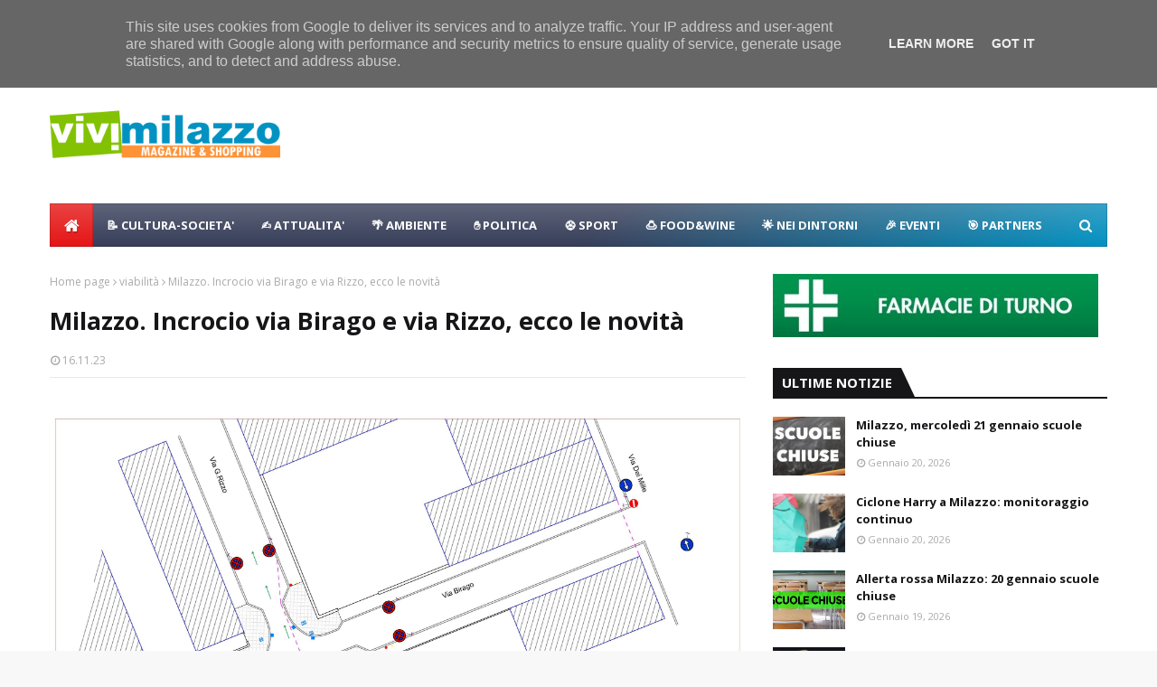

--- FILE ---
content_type: text/javascript; charset=UTF-8
request_url: https://www.vivimilazzo.it/feeds/posts/default?alt=json-in-script&max-results=7&callback=jQuery112409675171570896581_1768938728945&_=1768938728946
body_size: 10050
content:
// API callback
jQuery112409675171570896581_1768938728945({"version":"1.0","encoding":"UTF-8","feed":{"xmlns":"http://www.w3.org/2005/Atom","xmlns$openSearch":"http://a9.com/-/spec/opensearchrss/1.0/","xmlns$blogger":"http://schemas.google.com/blogger/2008","xmlns$georss":"http://www.georss.org/georss","xmlns$gd":"http://schemas.google.com/g/2005","xmlns$thr":"http://purl.org/syndication/thread/1.0","id":{"$t":"tag:blogger.com,1999:blog-2478953059131821509"},"updated":{"$t":"2026-01-20T19:33:45.215+01:00"},"category":[{"term":"eventi"},{"term":"politica"},{"term":"sport"},{"term":"attualità"},{"term":"cultura-societa"},{"term":"raccolta rifiuti"},{"term":"coronavirus"},{"term":"sociale"},{"term":"castello-milazzo"},{"term":"turismo"},{"term":"lavori in corso"},{"term":"tecnologia"},{"term":"food"},{"term":"ambiente"},{"term":"calcio"},{"term":"dissesto"},{"term":"centro storico"},{"term":"natale"},{"term":"elezioni2015"},{"term":"nuccio-scibilia"},{"term":"teatro-trifiletti"},{"term":"parcheggio-milazzo"},{"term":"porto-milazzo"},{"term":"viabilità"},{"term":"raffineria-milazzo"},{"term":"carabinieri"},{"term":"ospedale"},{"term":"marina garibaldi"},{"term":"polizia-locale"},{"term":"nei dintorni"},{"term":"scuole"},{"term":"area-marina-protetta-milazzo"},{"term":"funerali"},{"term":"lorenzo italiano"},{"term":"shopping-a-milazzo"},{"term":"spiagge"},{"term":"meteo"},{"term":"animali"},{"term":"costume-societa"},{"term":"tono-milazzo"},{"term":"cimitero"},{"term":"piazza san papino"},{"term":"estate"},{"term":"marilyn"},{"term":"movida"},{"term":"capo"},{"term":"borgo-milazzo"},{"term":"volontari"},{"term":"capodanno"},{"term":"carnevale"},{"term":"movimento 5 stelle"},{"term":"muma"},{"term":"santi cautela"},{"term":"asse viario"},{"term":"elezioni2020"},{"term":"poste-milazzo"},{"term":"fondazione lucifero"},{"term":"precari"},{"term":"vaccarella"},{"term":"molini lo presti"},{"term":"salute"},{"term":"carmelo isgro"},{"term":"fratelli d'italia"},{"term":"parco-corolla"},{"term":"mercato settimanale"},{"term":"paradiso-disco-milazzo"},{"term":"rugby"},{"term":"capitaneria porto"},{"term":"vacanze-a-milazzo"},{"term":"depuratore"},{"term":"giuseppe marano"},{"term":"polizia"},{"term":"giuseppe-giorgianni"},{"term":"navi crociera"},{"term":"piazza-marconi"},{"term":"monumenti"},{"term":"ricette"},{"term":"san-martino-fest"},{"term":"stazione fs"},{"term":"videosorveglianza"},{"term":"arte"},{"term":"cronaca"},{"term":"mangiare-a-milazzo"},{"term":"protezione-civile"},{"term":"viviamo milazzo"},{"term":"trasporto-pubblico"},{"term":"case popolari"},{"term":"musica"},{"term":"piscina comunale"},{"term":"rotatorie"},{"term":"valentina cocuzza"},{"term":"centro-commerciale-naturale"},{"term":"halloween"},{"term":"centri commerciali"},{"term":"gigliopoli"},{"term":"bastione"},{"term":"biblioteca"},{"term":"giovanni formica"},{"term":"shore-milazzo"},{"term":"tono summer fest"},{"term":"auto-moto-milazzo"},{"term":"basket"},{"term":"forza italia"},{"term":"mercato coperto"},{"term":"visite istituzionali"},{"term":"ciclismo"},{"term":"fare milazzo"},{"term":"guardia di finanza"},{"term":"isola pedonale"},{"term":"villa nastasi"},{"term":"lega"},{"term":"moda"},{"term":"villa vaccarino"},{"term":"vivicittamilazzo"},{"term":"curiosita"},{"term":"ferrari"},{"term":"lavori-casa-milazzo"},{"term":"delivery-milazzo"},{"term":"ex cupole"},{"term":"proloco"},{"term":"benessere-persona-milazzo"},{"term":"dormire-a-milazzo"},{"term":"la baia"},{"term":"raduno"},{"term":"ex-pescheria"},{"term":"m5s"},{"term":"milazzo"},{"term":"radioamatori-milazzo"},{"term":"roberto mellina"},{"term":"scout"},{"term":"carmelo pino"},{"term":"messina"},{"term":"pd"},{"term":"piazza-duomo"},{"term":"partito democratico"},{"term":"piazza-san-giovanni"},{"term":"verde"},{"term":"bella vista"},{"term":"economia"},{"term":"marco salmeri"},{"term":"offerte"},{"term":"paladiana"},{"term":"proposte"},{"term":"udc"},{"term":"AMBI"},{"term":"Los Locos"},{"term":"diventerà bellissima"},{"term":"fondali"},{"term":"gal tirreno eolie"},{"term":"la isla de moda"},{"term":"piana"},{"term":"shaka sulf bar"},{"term":"sicilia"}],"title":{"type":"text","$t":"ViviMilazzo | Magazine \u0026amp; Shopping"},"subtitle":{"type":"html","$t":"Vivi milazzo vivimilazzo, vivi milazzo, vivimilazzo, shopping, magazine, news, notizie,"},"link":[{"rel":"http://schemas.google.com/g/2005#feed","type":"application/atom+xml","href":"https:\/\/www.vivimilazzo.it\/feeds\/posts\/default"},{"rel":"self","type":"application/atom+xml","href":"https:\/\/www.blogger.com\/feeds\/2478953059131821509\/posts\/default?alt=json-in-script\u0026max-results=7"},{"rel":"alternate","type":"text/html","href":"https:\/\/www.vivimilazzo.it\/"},{"rel":"hub","href":"http://pubsubhubbub.appspot.com/"},{"rel":"next","type":"application/atom+xml","href":"https:\/\/www.blogger.com\/feeds\/2478953059131821509\/posts\/default?alt=json-in-script\u0026start-index=8\u0026max-results=7"}],"author":[{"name":{"$t":"Unknown"},"email":{"$t":"noreply@blogger.com"},"gd$image":{"rel":"http://schemas.google.com/g/2005#thumbnail","width":"16","height":"16","src":"https:\/\/img1.blogblog.com\/img\/b16-rounded.gif"}}],"generator":{"version":"7.00","uri":"http://www.blogger.com","$t":"Blogger"},"openSearch$totalResults":{"$t":"8561"},"openSearch$startIndex":{"$t":"1"},"openSearch$itemsPerPage":{"$t":"7"},"entry":[{"id":{"$t":"tag:blogger.com,1999:blog-2478953059131821509.post-1651839889600884450"},"published":{"$t":"2026-01-20T19:32:00.002+01:00"},"updated":{"$t":"2026-01-20T19:33:45.184+01:00"},"title":{"type":"text","$t":"Milazzo, mercoledì 21 gennaio scuole chiuse"},"content":{"type":"html","$t":"\u003Cdiv\u003E\u003Cdiv class=\"separator\" style=\"clear: both; text-align: center;\"\u003E\u003Ca href=\"https:\/\/blogger.googleusercontent.com\/img\/b\/R29vZ2xl\/AVvXsEjenLC6BfPkmR7A1cyTfl41ualTudnrIeEHsIlTczXlJP9TkfTiXMNWz5N6bScqZ3QZw5R3moD0SnLbe3g_RiMEMpBbu307caF69pCSXBvDAQwJTNBqvkZ6WbHktJWPHCDvSzX9D8PB6Fi24QY2lIQI5eYVnUTPgluUzn_H1lwq0r0fhVcfR3T1w62CAksi\/s1280\/16508.jpg\" style=\"margin-left: 1em; margin-right: 1em;\"\u003E\u003Cspan style=\"color: #030303;\"\u003E\u003Cimg border=\"0\" data-original-height=\"720\" data-original-width=\"1280\" height=\"180\" src=\"https:\/\/blogger.googleusercontent.com\/img\/b\/R29vZ2xl\/AVvXsEjenLC6BfPkmR7A1cyTfl41ualTudnrIeEHsIlTczXlJP9TkfTiXMNWz5N6bScqZ3QZw5R3moD0SnLbe3g_RiMEMpBbu307caF69pCSXBvDAQwJTNBqvkZ6WbHktJWPHCDvSzX9D8PB6Fi24QY2lIQI5eYVnUTPgluUzn_H1lwq0r0fhVcfR3T1w62CAksi\/s320\/16508.jpg\" width=\"320\" \/\u003E\u003C\/span\u003E\u003C\/a\u003E\u003C\/div\u003E\u003Cspan style=\"color: #030303;\"\u003E\u003Cbr \/\u003E\u003Cspan style=\"font-family: Bell MT; font-size: x-large;\"\u003E\u003Cbr \/\u003E\u003C\/span\u003E\u003C\/span\u003E\u003C\/div\u003E\u003Cspan style=\"color: #030303; font-family: Bell MT; font-size: x-large;\"\u003E\u003Cdiv\u003E\u003Cspan style=\"font-family: Bell MT; font-size: x-large;\"\u003E\u003Cbr \/\u003E\u003C\/span\u003E\u003C\/div\u003E\u003Cdiv\u003E\u003Cspan style=\"font-family: Bell MT; font-size: x-large;\"\u003E\u003Cb\u003ESTAI LEGGENDO\u0026nbsp;\u003C\/b\u003E\u003C\/span\u003E\u003C\/div\u003E\u003Cdiv\u003E\u003Cspan style=\"font-family: Bell MT; font-size: x-large;\"\u003E\u003Cb\u003EVIVI MILAZZO\u0026nbsp;\u003C\/b\u003E\u003C\/span\u003E\u003C\/div\u003E\u003Cdiv\u003E\u003Cspan style=\"font-family: Bell MT; font-size: x-large;\"\u003E\u003Cbr \/\u003E\u003C\/span\u003E\u003C\/div\u003EMilazzo anche domani 21 gennaio le scuole rimarranno chiuse\u003C\/span\u003E\u003Cdiv\u003E\u003Cspan style=\"color: #030303; font-family: Bell MT; font-size: x-large;\"\u003E\u003Cbr \/\u003E\u003C\/span\u003E\u003C\/div\u003E\u003Cdiv\u003E\u003Cspan style=\"color: #030303; font-family: Bell MT; font-size: x-large;\"\u003EIl sindaco di Milazzo, Pippo Midili, ha disposto con ordinanza la chiusura delle scuole di ogni ordine e grado presenti sul territorio comunale anche nella giornata di domani, 21 gennaio 2026.\u0026nbsp;\u003C\/span\u003E\u003C\/div\u003E\u003Cdiv\u003E\u003Cspan style=\"color: #030303; font-family: Bell MT; font-size: x-large;\"\u003E\u003Cbr \/\u003E\u003C\/span\u003E\u003C\/div\u003E\u003Cdiv\u003E\u003Cspan style=\"color: #030303; font-family: Bell MT; font-size: x-large;\"\u003ELa decisione è stata adottata in via precauzionale sulla scorta del bollettino diramato dalla Protezione civile regionale, che pur portando il livello di rischio da rosso ad arancione per le prossime 24 ore non ha escluso che la situazione possa rimanere ancora critica a causa di possibili burrasche e precipitazioni intense.\n\nIn particolare il peggioramento delle condizioni meteo potrebbe avvenire già stasera dopo le 21 col vento che – secondo gli esperti – ruoterà da est sud-est a est nord-est, determinando un aumento del moto ondoso sull’intera costa tirrenica. Non è escluso un aumento del moto ondoso con le onde più alte che potrebbero superare i due metri di altezza. Sotto osservazione dunque in particolare il lungomare Garibaldi e Vaccarella. Già nel corso della giornata il maltempo ha provocato danni ai porticciolo turistici.  Il sindaco ha rinnovato l’invito a tenere comportamenti prudenti e di evitare di uscire di casa se non per improrogabili necessità.\n\nRinnovate le raccomandazioni ai cittadini di stare lontano da zone alberate, sistemare e fissare opportunamente tutti gli oggetti che nelle abitazioni e luoghi di lavoro si trovano in aree aperte esposte agli effetti del vento e rischiano di essere trasportati dalle raffiche (vasi ed altri oggetti sui davanzali e balconi, antenne o coperture\/rivestimenti di tetti sistemati in modo precario). In generale, sono particolarmente a rischio tutte le strutture mobili, specie quelle che prevedono la presenza di teli o tendoni, come impalcature, gazebo, strutture espositive o commerciali, temporanee all’aperto.\u003C\/span\u003E\u003C\/div\u003E"},"link":[{"rel":"replies","type":"application/atom+xml","href":"https:\/\/www.vivimilazzo.it\/feeds\/1651839889600884450\/comments\/default","title":"Commenti sul post"},{"rel":"replies","type":"text/html","href":"https:\/\/www.vivimilazzo.it\/2026\/01\/milazzo-mercoledi-21-gennaio-scuole.html#comment-form","title":"0 Commenti"},{"rel":"edit","type":"application/atom+xml","href":"https:\/\/www.blogger.com\/feeds\/2478953059131821509\/posts\/default\/1651839889600884450"},{"rel":"self","type":"application/atom+xml","href":"https:\/\/www.blogger.com\/feeds\/2478953059131821509\/posts\/default\/1651839889600884450"},{"rel":"alternate","type":"text/html","href":"https:\/\/www.vivimilazzo.it\/2026\/01\/milazzo-mercoledi-21-gennaio-scuole.html","title":"Milazzo, mercoledì 21 gennaio scuole chiuse"}],"author":[{"name":{"$t":"Unknown"},"email":{"$t":"noreply@blogger.com"},"gd$image":{"rel":"http://schemas.google.com/g/2005#thumbnail","width":"16","height":"16","src":"https:\/\/img1.blogblog.com\/img\/b16-rounded.gif"}}],"media$thumbnail":{"xmlns$media":"http://search.yahoo.com/mrss/","url":"https:\/\/blogger.googleusercontent.com\/img\/b\/R29vZ2xl\/AVvXsEjenLC6BfPkmR7A1cyTfl41ualTudnrIeEHsIlTczXlJP9TkfTiXMNWz5N6bScqZ3QZw5R3moD0SnLbe3g_RiMEMpBbu307caF69pCSXBvDAQwJTNBqvkZ6WbHktJWPHCDvSzX9D8PB6Fi24QY2lIQI5eYVnUTPgluUzn_H1lwq0r0fhVcfR3T1w62CAksi\/s72-c\/16508.jpg","height":"72","width":"72"},"thr$total":{"$t":"0"}},{"id":{"$t":"tag:blogger.com,1999:blog-2478953059131821509.post-4383237408639135753"},"published":{"$t":"2026-01-20T15:17:00.007+01:00"},"updated":{"$t":"2026-01-20T15:17:50.954+01:00"},"category":[{"scheme":"http://www.blogger.com/atom/ns#","term":"meteo"}],"title":{"type":"text","$t":"Ciclone Harry a Milazzo: monitoraggio continuo"},"content":{"type":"html","$t":"\u003Cdiv\u003E\u003Cspan style=\"color: #131212; font-family: Bell MT; font-size: x-large;\"\u003E\u003Cdiv class=\"separator\" style=\"clear: both; text-align: center;\"\u003E\u003Ca href=\"https:\/\/blogger.googleusercontent.com\/img\/a\/AVvXsEiMGBfCy5-tA0EitMWusmr269xQR2z0dl7tBWuJfK6igorOBi0CWBFF8H7SglLWBRRQfYEl3ToAhcHCwgaLxYP2x9mUjZkavY7k5pC7vVdjorb1ccY0bE15iGWje9imr71iDmZJCsDofQuMoik9lTJuW2e_ToS3xgZe7XSkOZRQnDSja-C0c7Vh2E-XSijN\" style=\"margin-left: 1em; margin-right: 1em;\"\u003E\u003Cimg alt=\"\" data-original-height=\"500\" data-original-width=\"1000\" src=\"https:\/\/blogger.googleusercontent.com\/img\/a\/AVvXsEiMGBfCy5-tA0EitMWusmr269xQR2z0dl7tBWuJfK6igorOBi0CWBFF8H7SglLWBRRQfYEl3ToAhcHCwgaLxYP2x9mUjZkavY7k5pC7vVdjorb1ccY0bE15iGWje9imr71iDmZJCsDofQuMoik9lTJuW2e_ToS3xgZe7XSkOZRQnDSja-C0c7Vh2E-XSijN=s16000\" \/\u003E\u003C\/a\u003E\u003C\/div\u003E\u003Cb\u003E\u003Cdiv\u003E\u003Cb\u003E\u003Cbr \/\u003E\u003C\/b\u003E\u003C\/div\u003ESTAI LEGGENDO\u0026nbsp;\u003C\/b\u003E\u003C\/span\u003E\u003C\/div\u003E\u003Cspan style=\"color: #131212; font-family: Bell MT; font-size: x-large;\"\u003E\u003Cdiv\u003E\u003Cb\u003EVIVI MILAZZO\u0026nbsp;\u003C\/b\u003E\u003C\/div\u003E\u003Cdiv\u003E\u003Cbr \/\u003E\u003C\/div\u003E\u003Cdiv\u003E\u003Cbr \/\u003E\u003C\/div\u003ECiclone Harry, monitoraggio continuo del territorio. Appello ai cittadini a non uscire di casa se non per improrogabili necessità\u0026nbsp;\u003C\/span\u003E\u003Cdiv\u003E\u003Cspan style=\"color: #131212; font-family: Bell MT; font-size: x-large;\"\u003E\u003Cbr \/\u003E\u003C\/span\u003E\u003C\/div\u003E\u003Cdiv\u003E\u003Cspan style=\"color: #131212; font-family: Bell MT; font-size: x-large;\"\u003EDalle prime ore di questa mattina è in corso un capillare controllo del territorio da parte del Comune con il supporto della Protezione Civile, della Polizia Municipale e del personale tecnico e manutentivo.\u0026nbsp;\u003C\/span\u003E\u003C\/div\u003E\u003Cdiv\u003E\u003Cspan style=\"color: #131212; font-family: Bell MT; font-size: x-large;\"\u003E\u003Cbr \/\u003E\u003C\/span\u003E\u003C\/div\u003E\u003Cdiv\u003E\u003Cspan style=\"color: #131212; font-family: Bell MT; font-size: x-large;\"\u003EI\u0026nbsp;torrenti Mela e Floripotema che registrano un aumento del livello dell’acqua, sono continuamente monitorati, mentre criticità si registrano nella SP 74 (litoranea di Ponente), all’altezza del civico 152 per un notevole accumulo di acqua su oltre metà della carreggiata  e nella via Firenze, la stradina che conduce alla rotatoria di Corriolo che è stata chiusa in quanto non percorribile.\u0026nbsp;\u003C\/span\u003E\u003C\/div\u003E\u003Cdiv\u003E\u003Cspan style=\"color: #131212; font-family: Bell MT; font-size: x-large;\"\u003E\u003Cbr \/\u003E\u003C\/span\u003E\u003C\/div\u003E\u003Cdiv\u003E\u003Cspan style=\"color: #131212; font-family: Bell MT; font-size: x-large;\"\u003ENella  zona di levante al momento le problematiche più serie riguardano i porticcioli e alcune imbarcazioni.\u003C\/span\u003E\u003C\/div\u003E\u003Cdiv\u003E\u003Cspan style=\"color: #131212; font-family: Bell MT; font-size: x-large;\"\u003E\u003Cbr \/\u003E\u003C\/span\u003E\u003C\/div\u003E\u003Cdiv\u003E\u003Cspan style=\"color: #131212; font-family: Bell MT; font-size: x-large;\"\u003EIl sindaco ha nuovamente raccomandato ai cittadini la massima prudenza e di evitare di uscire da case se non per improrogabili necessità”.\u0026nbsp;\u003C\/span\u003E\u003C\/div\u003E\u003Cdiv\u003E\u003Cspan style=\"color: #131212; font-family: Bell MT; font-size: x-large;\"\u003E\u003Cbr \/\u003E\u003C\/span\u003E\u003C\/div\u003E\u003Cdiv\u003E\u003Cspan style=\"color: #131212; font-family: Bell MT; font-size: x-large;\"\u003EQualora dovessero farlo di essere prudenti alla guida e comunque di tenersi lontano dalle spiagge e passeggiate di levante.\u003C\/span\u003E\u003C\/div\u003E"},"link":[{"rel":"replies","type":"application/atom+xml","href":"https:\/\/www.vivimilazzo.it\/feeds\/4383237408639135753\/comments\/default","title":"Commenti sul post"},{"rel":"replies","type":"text/html","href":"https:\/\/www.vivimilazzo.it\/2026\/01\/ciclone-harry-milazzo-monitoraggio-continuo-.html#comment-form","title":"0 Commenti"},{"rel":"edit","type":"application/atom+xml","href":"https:\/\/www.blogger.com\/feeds\/2478953059131821509\/posts\/default\/4383237408639135753"},{"rel":"self","type":"application/atom+xml","href":"https:\/\/www.blogger.com\/feeds\/2478953059131821509\/posts\/default\/4383237408639135753"},{"rel":"alternate","type":"text/html","href":"https:\/\/www.vivimilazzo.it\/2026\/01\/ciclone-harry-milazzo-monitoraggio-continuo-.html","title":"Ciclone Harry a Milazzo: monitoraggio continuo"}],"author":[{"name":{"$t":"Unknown"},"email":{"$t":"noreply@blogger.com"},"gd$image":{"rel":"http://schemas.google.com/g/2005#thumbnail","width":"16","height":"16","src":"https:\/\/img1.blogblog.com\/img\/b16-rounded.gif"}}],"media$thumbnail":{"xmlns$media":"http://search.yahoo.com/mrss/","url":"https:\/\/blogger.googleusercontent.com\/img\/a\/AVvXsEiMGBfCy5-tA0EitMWusmr269xQR2z0dl7tBWuJfK6igorOBi0CWBFF8H7SglLWBRRQfYEl3ToAhcHCwgaLxYP2x9mUjZkavY7k5pC7vVdjorb1ccY0bE15iGWje9imr71iDmZJCsDofQuMoik9lTJuW2e_ToS3xgZe7XSkOZRQnDSja-C0c7Vh2E-XSijN=s72-c","height":"72","width":"72"},"thr$total":{"$t":"0"}},{"id":{"$t":"tag:blogger.com,1999:blog-2478953059131821509.post-5932264997034042950"},"published":{"$t":"2026-01-19T16:29:00.003+01:00"},"updated":{"$t":"2026-01-19T17:22:17.923+01:00"},"category":[{"scheme":"http://www.blogger.com/atom/ns#","term":"meteo"}],"title":{"type":"text","$t":"Allerta rossa Milazzo: 20 gennaio scuole chiuse "},"content":{"type":"html","$t":"\u003Cdiv\u003E\u003Cdiv class=\"separator\" style=\"clear: both; text-align: center;\"\u003E\u003Ca href=\"https:\/\/blogger.googleusercontent.com\/img\/b\/R29vZ2xl\/AVvXsEje9mvE6FK6ostHExixJ6ZGNYtWvxPqbjQLoXufkU6cm82_aBPxxVVyPjfuwI2G1vs0UaGu-2KV3aOpQUyYjU83RNtzMvAghYa2nohA3oEh1cFXcRepsWJo8nwmoCNrt_kRAR4SujtYKpn84AXgzL3MRtuINhMD-rxO-swRqx6rp8x_s2ulR8eMYUEwtCaZ\/s1634\/scuole.jpg\" style=\"margin-left: 1em; margin-right: 1em;\"\u003E\u003Cspan style=\"color: #111010; font-family: Bell MT; font-size: x-large;\"\u003E\u003Cimg border=\"0\" data-original-height=\"1020\" data-original-width=\"1634\" src=\"https:\/\/blogger.googleusercontent.com\/img\/b\/R29vZ2xl\/AVvXsEje9mvE6FK6ostHExixJ6ZGNYtWvxPqbjQLoXufkU6cm82_aBPxxVVyPjfuwI2G1vs0UaGu-2KV3aOpQUyYjU83RNtzMvAghYa2nohA3oEh1cFXcRepsWJo8nwmoCNrt_kRAR4SujtYKpn84AXgzL3MRtuINhMD-rxO-swRqx6rp8x_s2ulR8eMYUEwtCaZ\/s16000\/scuole.jpg\" \/\u003E\u003C\/span\u003E\u003C\/a\u003E\u003C\/div\u003E\u003Cspan style=\"color: #111010; font-family: Bell MT; font-size: x-large;\"\u003E\u003Cbr \/\u003E\u003Cbr \/\u003E\u003C\/span\u003E\u003C\/div\u003E\u003Cspan style=\"color: #111010; font-family: Bell MT; font-size: x-large;\"\u003E\u003Cdiv\u003E\u003Cspan style=\"font-family: Bell MT; font-size: x-large;\"\u003E\u003Cb\u003ESTAI LEGGENDO\u0026nbsp;\u003C\/b\u003E\u003C\/span\u003E\u003C\/div\u003E\u003Cdiv\u003E\u003Cspan style=\"font-family: Bell MT; font-size: x-large;\"\u003E\u003Cb\u003EVIVI MILAZZO\u0026nbsp;\u003C\/b\u003E\u003C\/span\u003E\u003C\/div\u003E\u003Cdiv\u003E\u003Cspan style=\"font-family: Bell MT; font-size: x-large;\"\u003E\u003Cbr \/\u003E\u003C\/span\u003E\u003C\/div\u003EAllerta rossa anche a Milazzo, domani – 20 gennaio – le scuole rimarranno chiuse\u0026nbsp;\u003C\/span\u003E\u003Cdiv\u003E\u003Cspan style=\"color: #111010; font-family: Bell MT; font-size: x-large;\"\u003E\u003Cbr \/\u003E\u003C\/span\u003E\u003C\/div\u003E\u003Cdiv\u003E\u003Cspan style=\"color: #111010; font-family: Bell MT; font-size: x-large;\"\u003EIl sindaco di Milazzo, Pippo Midili, ha disposto con ordinanza la chiusura delle scuole di ogni ordine e grado presenti sul territorio comunale, nella giornata di domani, 20 gennaio 2026.\u0026nbsp;\u003C\/span\u003E\u003C\/div\u003E\u003Cdiv\u003E\u003Cspan style=\"color: #111010; font-family: Bell MT; font-size: x-large;\"\u003E\u003Cbr \/\u003E\u003C\/span\u003E\u003C\/div\u003E\u003Cdiv\u003E\u003Cspan style=\"color: #111010; font-family: Bell MT; font-size: x-large;\"\u003ELa decisione è stata adottata in via precauzionale sulla scorta del bollettino diramato dalla Protezione civile regionale, che ha innalzato il livello di rischio da arancione a rosso per le prossime 24 ore, a causa di possibili burrasche e precipitazioni intense.\u0026nbsp;\u003C\/span\u003E\u003C\/div\u003E\u003Cdiv\u003E\u003Cspan style=\"color: #111010; font-family: Bell MT; font-size: x-large;\"\u003E\u003Cbr \/\u003E\u003C\/span\u003E\u003C\/div\u003E\u003Cdiv\u003E\u003Cspan style=\"color: #111010; font-family: Bell MT; font-size: x-large;\"\u003EIl Comune di Milazzo ha preso parte stamattina a una riunione di coordinamento indetta dalla Prefettura di Messina, convocata per affrontare l’ondata di maltempo prevista sul territorio provinciale.\u003C\/span\u003E\u003C\/div\u003E\u003Cdiv\u003E\u003Cspan style=\"color: #111010; font-family: Bell MT; font-size: x-large;\"\u003E\u003Cbr \/\u003E\u003C\/span\u003E\u003C\/div\u003E\u003Cdiv\u003E\u003Cspan style=\"color: #111010; font-family: Bell MT; font-size: x-large;\"\u003ENel corso dell’incontro sono stati condivisi gli scenari meteo aggiornati, le valutazioni di rischio e le misure di prevenzione e di pronta risposta da adottare in relazione all’allerta in corso, con il coinvolgimento delle istituzioni e delle strutture di protezione civile.\u0026nbsp;\u003C\/span\u003E\u003C\/div\u003E\u003Cdiv\u003E\u003Cspan style=\"color: #111010; font-family: Bell MT; font-size: x-large;\"\u003E\u003Cbr \/\u003E\u003C\/span\u003E\u003C\/div\u003E\u003Cdiv\u003E\u003Cspan style=\"color: #111010; font-family: Bell MT; font-size: x-large;\"\u003EFornite anche alcune raccomandazioni ai cittadini come quella di limitare gli spostamenti, stare lontano da zone alberate, sistemare e fissare opportunamente tutti gli oggetti che nelle abitazioni e luoghi di lavoro si trovano in aree aperte esposte agli effetti del vento e rischiano di essere trasportati dalle raffiche (vasi ed altri oggetti sui davanzali e balconi, antenne o coperture\/rivestimenti di tetti sistemati in modo precario).\u003C\/span\u003E\u003C\/div\u003E\u003Cdiv\u003E\u003Cspan style=\"color: #111010; font-family: Bell MT; font-size: x-large;\"\u003E\u003Cbr \/\u003E\u003C\/span\u003E\u003C\/div\u003E\u003Cdiv\u003E\u003Cspan style=\"color: #111010; font-family: Bell MT; font-size: x-large;\"\u003EIn generale, sono particolarmente a rischio tutte le strutture mobili, specie quelle che prevedono la presenza di teli o tendoni, come impalcature, gazebo, strutture espositive o commerciali, temporanee all’aperto, delle quali deve essere testata la tenuta.\u003C\/span\u003E\u003C\/div\u003E"},"link":[{"rel":"replies","type":"application/atom+xml","href":"https:\/\/www.vivimilazzo.it\/feeds\/5932264997034042950\/comments\/default","title":"Commenti sul post"},{"rel":"replies","type":"text/html","href":"https:\/\/www.vivimilazzo.it\/2026\/01\/allerta-rossa-milazzo-20-gennaio-scuole-chiuse-.html#comment-form","title":"0 Commenti"},{"rel":"edit","type":"application/atom+xml","href":"https:\/\/www.blogger.com\/feeds\/2478953059131821509\/posts\/default\/5932264997034042950"},{"rel":"self","type":"application/atom+xml","href":"https:\/\/www.blogger.com\/feeds\/2478953059131821509\/posts\/default\/5932264997034042950"},{"rel":"alternate","type":"text/html","href":"https:\/\/www.vivimilazzo.it\/2026\/01\/allerta-rossa-milazzo-20-gennaio-scuole-chiuse-.html","title":"Allerta rossa Milazzo: 20 gennaio scuole chiuse "}],"author":[{"name":{"$t":"Unknown"},"email":{"$t":"noreply@blogger.com"},"gd$image":{"rel":"http://schemas.google.com/g/2005#thumbnail","width":"16","height":"16","src":"https:\/\/img1.blogblog.com\/img\/b16-rounded.gif"}}],"media$thumbnail":{"xmlns$media":"http://search.yahoo.com/mrss/","url":"https:\/\/blogger.googleusercontent.com\/img\/b\/R29vZ2xl\/AVvXsEje9mvE6FK6ostHExixJ6ZGNYtWvxPqbjQLoXufkU6cm82_aBPxxVVyPjfuwI2G1vs0UaGu-2KV3aOpQUyYjU83RNtzMvAghYa2nohA3oEh1cFXcRepsWJo8nwmoCNrt_kRAR4SujtYKpn84AXgzL3MRtuINhMD-rxO-swRqx6rp8x_s2ulR8eMYUEwtCaZ\/s72-c\/scuole.jpg","height":"72","width":"72"},"thr$total":{"$t":"0"}},{"id":{"$t":"tag:blogger.com,1999:blog-2478953059131821509.post-8103646863883416700"},"published":{"$t":"2026-01-19T09:01:00.002+01:00"},"updated":{"$t":"2026-01-19T09:01:19.558+01:00"},"category":[{"scheme":"http://www.blogger.com/atom/ns#","term":"eventi"},{"scheme":"http://www.blogger.com/atom/ns#","term":"paradiso-disco-milazzo"}],"title":{"type":"text","$t":"Cristiano Malgioglio al Paradiso di Milazzo"},"content":{"type":"html","$t":"\u003Cdiv\u003E\u003Cdiv class=\"separator\" style=\"clear: both; text-align: center;\"\u003E\u003Ca href=\"https:\/\/blogger.googleusercontent.com\/img\/b\/R29vZ2xl\/AVvXsEj6bYmSa2Uo8mlM-D1ZKlMYUXXCcWI1r5vjwvGxKkhfEApwHSDlt-vLO1oC22u27Z6_yhv39gvnCuv-iAsmeBPFIOlSsXOakvP7WYDc2Uu6eqVHcjKIAlR24rUdz-v6z8_NfqxRzMkXg31cLWgFGn-BUVZXnXl466zlgoNlpfOQDG_g4XIqGOLH5dlYVLeG\/s1080\/16177.jpg\" style=\"margin-left: 1em; margin-right: 1em;\"\u003E\u003Cspan style=\"color: #111111; font-family: Bell MT; font-size: x-large;\"\u003E\u003Cimg border=\"0\" data-original-height=\"932\" data-original-width=\"1080\" src=\"https:\/\/blogger.googleusercontent.com\/img\/b\/R29vZ2xl\/AVvXsEj6bYmSa2Uo8mlM-D1ZKlMYUXXCcWI1r5vjwvGxKkhfEApwHSDlt-vLO1oC22u27Z6_yhv39gvnCuv-iAsmeBPFIOlSsXOakvP7WYDc2Uu6eqVHcjKIAlR24rUdz-v6z8_NfqxRzMkXg31cLWgFGn-BUVZXnXl466zlgoNlpfOQDG_g4XIqGOLH5dlYVLeG\/s16000\/16177.jpg\" \/\u003E\u003C\/span\u003E\u003C\/a\u003E\u003C\/div\u003E\u003Cb\u003E\u003Cspan style=\"color: #111111; font-family: Bell MT; font-size: x-large;\"\u003E\u003Cdiv\u003E\u003Cb\u003E\u003Cbr \/\u003E\u003C\/b\u003E\u003C\/div\u003ESTAI LEGGENDO\u0026nbsp;\u003C\/span\u003E\u003C\/b\u003E\u003C\/div\u003E\u003Cdiv\u003E\u003Cspan style=\"color: #111111; font-family: Bell MT; font-size: x-large;\"\u003E\u003Cb\u003EVIVI MILAZZO\u0026nbsp;\u003C\/b\u003E\u003C\/span\u003E\u003C\/div\u003E\u003Cdiv\u003E\u003Cspan style=\"color: #111111; font-family: Bell MT; font-size: x-large;\"\u003E\u003Cbr \/\u003E\u003C\/span\u003E\u003C\/div\u003E\u003Cdiv\u003E\u003Cspan style=\"color: #111111; font-family: Bell MT; font-size: x-large;\"\u003ECristiano Malgioglio al Paradiso di Milazzo: musica, spettacolo e\nalta cucina per una cena evento esclusiva\u0026nbsp;\u003C\/span\u003E\u003Cdiv\u003E\u003Cspan style=\"color: #111111; font-family: Bell MT; font-size: x-large;\"\u003E\u003Cbr \/\u003E\u003C\/span\u003E\u003C\/div\u003E\u003Cdiv\u003E\u003Cspan style=\"color: #111111; font-family: Bell MT; font-size: x-large;\"\u003EVenerdì 23 gennaio la Sala Ricevimenti Paradiso di Milazzo ospita una cena spettacolo esclusiva con\tCristiano\nMalgioglio\t, tra musica, intrattenimento e alta cucina.\u0026nbsp;\u003C\/span\u003E\u003C\/div\u003E\u003Cdiv\u003E\u003Cspan style=\"color: #111111; font-family: Bell MT; font-size: x-large;\"\u003E\u003Cbr \/\u003E\u003C\/span\u003E\u003C\/div\u003E\u003Cdiv\u003E\u003Cspan style=\"color: #111111; font-family: Bell MT; font-size: x-large;\"\u003EA seguire, DJ set di Pippo Basile per una notte all’insegna dello\nspettacolo e del divertimento.\nMilazzo si prepara ad accogliere una serata di grande fascino, dove intrattenimento e gusto si\nincontrano in un’esperienza pensata per chi ama vivere la notte con stile.\u0026nbsp;\u003C\/span\u003E\u003C\/div\u003E\u003Cdiv\u003E\u003Cspan style=\"color: #111111; font-family: Bell MT; font-size: x-large;\"\u003E\u003Cbr \/\u003E\u003C\/span\u003E\u003C\/div\u003E\u003Cdiv\u003E\u003Cspan style=\"color: #111111; font-family: Bell MT; font-size: x-large;\"\u003EVenerdì 23 gennaio\t, la Sala Ricevimenti Paradiso\tospiterà una\tcena spettacolo\tcon protagonista\nCristiano Malgioglio\t, figura iconica della musica e dello spettacolo italiano.\u0026nbsp;\u003C\/span\u003E\u003C\/div\u003E\u003Cdiv\u003E\u003Cspan style=\"color: #111111; font-family: Bell MT; font-size: x-large;\"\u003E\u003Cbr \/\u003E\u003C\/span\u003E\u003C\/div\u003E\u003Cdiv\u003E\u003Cspan style=\"color: #111111; font-family: Bell MT; font-size: x-large;\"\u003EL’evento nasce con l’obiettivo di offrire al pubblico un format elegante e coinvolgente, in cui la\nqualità della proposta culinaria si fonde con lo show dal vivo, in una location raffinata e suggestiva.\u0026nbsp;\u003C\/span\u003E\u003C\/div\u003E\u003Cdiv\u003E\u003Cspan style=\"color: #111111; font-family: Bell MT; font-size: x-large;\"\u003E\u003Cbr \/\u003E\u003C\/span\u003E\u003C\/div\u003E\u003Cdiv\u003E\u003Cspan style=\"color: #111111; font-family: Bell MT; font-size: x-large;\"\u003ELa cena, studiata per valorizzare sapori stagionali e accostamenti ricercati\t, prevede: tortino di\nzucca con fonduta di Parmigiano Reggiano; eliche con pesce spada, melanzane e mentuccia; filetto\ndi pesce aromatizzato alle erbe su purea di patate e zucca in agrodolce; dessert Paradiso.\u0026nbsp;\u003C\/span\u003E\u003C\/div\u003E\u003Cdiv\u003E\u003Cspan style=\"color: #111111; font-family: Bell MT; font-size: x-large;\"\u003E\u003Cbr \/\u003E\u003C\/span\u003E\u003C\/div\u003E\u003Cdiv\u003E\u003Cspan style=\"color: #111111; font-family: Bell MT; font-size: x-large;\"\u003EUn percorso gastronomico pensato per accompagnare con armonia il ritmo della serata.\nCristiano Malgioglio\trappresenta da oltre cinquant’anni una delle personalità più originali e\nriconoscibili del panorama culturale italiano.\u003C\/span\u003E\u003C\/div\u003E\u003Cdiv\u003E\u003Cspan style=\"color: #111111; font-family: Bell MT; font-size: x-large;\"\u003E\u003Cbr \/\u003E\u003C\/span\u003E\u003C\/div\u003E\u003Cdiv\u003E\u003Cspan style=\"color: #111111; font-family: Bell MT; font-size: x-large;\"\u003EAutore di brani che hanno segnato la storia della\nmusica leggera, ha firmato successi intramontabili interpretati da alcune delle voci più importanti\ndella scena nazionale.\u003C\/span\u003E\u003C\/div\u003E\u003Cdiv\u003E\u003Cspan style=\"color: #111111; font-family: Bell MT; font-size: x-large;\"\u003E\u003Cbr \/\u003E\u003C\/span\u003E\u003C\/div\u003E\u003Cdiv\u003E\u003Cspan style=\"color: #111111; font-family: Bell MT; font-size: x-large;\"\u003ENegli ultimi anni, oltre alla costante presenza televisiva, Malgioglio ha continuato a coltivare il suo\npercorso musicale, pubblicando\tnuovi brani\tche confermano la sua capacità di reinventarsi e di\nrestare contemporaneo, senza rinunciare a quel linguaggio ironico, elegante e provocatorio che lo\ncontraddistingue da sempre.\u0026nbsp;\u003C\/span\u003E\u003C\/div\u003E\u003Cdiv\u003E\u003Cspan style=\"color: #111111; font-family: Bell MT; font-size: x-large;\"\u003E\u003Cbr \/\u003E\u003C\/span\u003E\u003C\/div\u003E\u003Cdiv\u003E\u003Cspan style=\"color: #111111; font-family: Bell MT; font-size: x-large;\"\u003EAl Paradiso porterà uno show che è molto più di una semplice esibizione:\tun incontro diretto con\nil pubblico\t, fatto di musica, parole, sorrisi e grande carisma.\u0026nbsp;\u003C\/span\u003E\u003C\/div\u003E\u003Cdiv\u003E\u003Cspan style=\"color: #111111; font-family: Bell MT; font-size: x-large;\"\u003E\u003Cbr \/\u003E\u003C\/span\u003E\u003C\/div\u003E\u003Cdiv\u003E\u003Cspan style=\"color: #111111; font-family: Bell MT; font-size: x-large;\"\u003EAl termine della performance di Malgioglio, la serata proseguirà con il\tDJ set di Pippo Basile\t, uno\ndei dj più apprezzati del territorio, che accompagnerà gli ospiti in un viaggio musicale tra\tanni ’80,\n’90 e grandi successi italiani\t, trasformando il dinner show in una vera festa.\u0026nbsp;\u003C\/span\u003E\u003C\/div\u003E\u003Cdiv\u003E\u003Cspan style=\"color: #111111; font-family: Bell MT; font-size: x-large;\"\u003E\u003Cbr \/\u003E\u003C\/span\u003E\u003C\/div\u003E\u003Cdiv\u003E\u003Cspan style=\"color: #111111; font-family: Bell MT; font-size: x-large;\"\u003EUn appuntamento pensato per chi desidera vivere un’esperienza completa\t, capace di\ncoinvolgere tutti i sensi e di lasciare un ricordo speciale.\u003C\/span\u003E\u003C\/div\u003E\u003C\/div\u003E"},"link":[{"rel":"replies","type":"application/atom+xml","href":"https:\/\/www.vivimilazzo.it\/feeds\/8103646863883416700\/comments\/default","title":"Commenti sul post"},{"rel":"replies","type":"text/html","href":"https:\/\/www.vivimilazzo.it\/2026\/01\/cristiano-malgioglio-al-paradiso-di-milazzo-.html#comment-form","title":"0 Commenti"},{"rel":"edit","type":"application/atom+xml","href":"https:\/\/www.blogger.com\/feeds\/2478953059131821509\/posts\/default\/8103646863883416700"},{"rel":"self","type":"application/atom+xml","href":"https:\/\/www.blogger.com\/feeds\/2478953059131821509\/posts\/default\/8103646863883416700"},{"rel":"alternate","type":"text/html","href":"https:\/\/www.vivimilazzo.it\/2026\/01\/cristiano-malgioglio-al-paradiso-di-milazzo-.html","title":"Cristiano Malgioglio al Paradiso di Milazzo"}],"author":[{"name":{"$t":"Unknown"},"email":{"$t":"noreply@blogger.com"},"gd$image":{"rel":"http://schemas.google.com/g/2005#thumbnail","width":"16","height":"16","src":"https:\/\/img1.blogblog.com\/img\/b16-rounded.gif"}}],"media$thumbnail":{"xmlns$media":"http://search.yahoo.com/mrss/","url":"https:\/\/blogger.googleusercontent.com\/img\/b\/R29vZ2xl\/AVvXsEj6bYmSa2Uo8mlM-D1ZKlMYUXXCcWI1r5vjwvGxKkhfEApwHSDlt-vLO1oC22u27Z6_yhv39gvnCuv-iAsmeBPFIOlSsXOakvP7WYDc2Uu6eqVHcjKIAlR24rUdz-v6z8_NfqxRzMkXg31cLWgFGn-BUVZXnXl466zlgoNlpfOQDG_g4XIqGOLH5dlYVLeG\/s72-c\/16177.jpg","height":"72","width":"72"},"thr$total":{"$t":"0"}},{"id":{"$t":"tag:blogger.com,1999:blog-2478953059131821509.post-6480563057198226378"},"published":{"$t":"2026-01-16T16:59:00.002+01:00"},"updated":{"$t":"2026-01-16T16:59:49.734+01:00"},"category":[{"scheme":"http://www.blogger.com/atom/ns#","term":"tecnologia"}],"title":{"type":"text","$t":"Milazzo digitalizzazione, assegnati altri 30 mila euro"},"content":{"type":"html","$t":"\u003Cdiv\u003E\u003Cspan style=\"color: #111111; font-family: Bell MT; font-size: x-large;\"\u003E\u003Cdiv class=\"separator\" style=\"clear: both; text-align: center;\"\u003E\u003Ca href=\"https:\/\/blogger.googleusercontent.com\/img\/a\/AVvXsEjwkwKPKarE1jxuoitw-Kmhd69_wp7DXvj0lzwzC3E6toglf5q2oco8ZsUndB-f4pQltn0VzOyTR33j-swJb7erVXe77TIuPezuk5IiiNTwUZHkQEkKlxi-SsCkLYSYUCfNSFlXta1qEciqAq3ofwJ0ZizpszbAvqa6fLjPJZfJsCT05Q-WOEiRyzRlMvQo\" style=\"margin-left: 1em; margin-right: 1em;\"\u003E\u003Cimg alt=\"\" data-original-height=\"503\" data-original-width=\"1024\" src=\"https:\/\/blogger.googleusercontent.com\/img\/a\/AVvXsEjwkwKPKarE1jxuoitw-Kmhd69_wp7DXvj0lzwzC3E6toglf5q2oco8ZsUndB-f4pQltn0VzOyTR33j-swJb7erVXe77TIuPezuk5IiiNTwUZHkQEkKlxi-SsCkLYSYUCfNSFlXta1qEciqAq3ofwJ0ZizpszbAvqa6fLjPJZfJsCT05Q-WOEiRyzRlMvQo=s16000\" \/\u003E\u003C\/a\u003E\u003C\/div\u003E\u003Cb\u003E\u003Cdiv\u003E\u003Cb\u003E\u003Cbr \/\u003E\u003C\/b\u003E\u003C\/div\u003ESTAI LEGGENDO\u0026nbsp;\u003C\/b\u003E\u003C\/span\u003E\u003C\/div\u003E\u003Cdiv\u003E\u003Cspan style=\"color: #111111; font-family: Bell MT; font-size: x-large;\"\u003E\u003Cb\u003EVIVI MILAZZO\u0026nbsp;\u003C\/b\u003E\u003C\/span\u003E\u003C\/div\u003E\u003Cdiv\u003E\u003Cspan style=\"color: #111111; font-family: Bell MT; font-size: x-large;\"\u003E\u003Cbr \/\u003E\u003C\/span\u003E\u003C\/div\u003E\u003Cdiv\u003E\u003Cspan style=\"color: #111111; font-family: Bell MT; font-size: x-large;\"\u003EDigitalizzazione, assegnati altri 30 mila euro di fondi PNRR\u0026nbsp;\u003C\/span\u003E\u003C\/div\u003E\u003Cdiv\u003E\u003Cdiv\u003E\u003Cspan style=\"color: #111111; font-family: Bell MT; font-size: x-large;\"\u003E\u003Cbr \/\u003E\u003C\/span\u003E\u003C\/div\u003E\u003Cdiv\u003E\u003Cspan style=\"color: #111111; font-family: Bell MT; font-size: x-large;\"\u003EDigitalizzazione della pubblica Amministrazione, altro finanziamento ottenuto dal Comune di Milazzo in aggiunta ai 533 mila euro ricevuti col bando del Pnrr nei mesi scorsi.\u0026nbsp;\u003C\/span\u003E\u003C\/div\u003E\u003Cdiv\u003E\u003Cspan style=\"color: #111111; font-family: Bell MT; font-size: x-large;\"\u003E\u003Cbr \/\u003E\u003C\/span\u003E\u003C\/div\u003E\u003Cdiv\u003E\u003Cspan style=\"color: #111111; font-family: Bell MT; font-size: x-large;\"\u003ELa Presidenza del Consiglio dei ministri ha assegnato, sempre nell’ambito delle risorse del Piano nazionale di ripresa e resilienza, altri 30 mila euro a valere sulla Missione 1 “Digitalizzazione, innovazione, competitività, cultura e turismo”.\u003C\/span\u003E\u003C\/div\u003E\u003Cdiv\u003E\u003Cspan style=\"color: #111111; font-family: Bell MT; font-size: x-large;\"\u003E\u003Cbr \/\u003E\u003C\/span\u003E\u003C\/div\u003E\u003Cdiv\u003E\u003Cspan style=\"color: #111111; font-family: Bell MT; font-size: x-large;\"\u003EMilazzo è uno dei pochi Comuni siciliani ad essere stato ammesso in graduatoria.\u003C\/span\u003E\u003C\/div\u003E\u003Cdiv\u003E\u003Cspan style=\"color: #111111; font-family: Bell MT; font-size: x-large;\"\u003E\u003Cbr \/\u003E\u003C\/span\u003E\u003C\/div\u003E\u003Cdiv\u003E\u003Cspan style=\"color: #111111; font-family: Bell MT; font-size: x-large;\"\u003ECon queste somme si procederà, a potenziare la gestione online con servizi in Cloud anche della pratiche dello Sportello Unico dell’Edilizia (Sue), de-gli strumenti urbanistici e dei piani attuativi di iniziativa pubblica e privata.\u0026nbsp;\u003C\/span\u003E\u003C\/div\u003E\u003Cdiv\u003E\u003Cspan style=\"color: #111111; font-family: Bell MT; font-size: x-large;\"\u003E\u003Cbr \/\u003E\u003C\/span\u003E\u003C\/div\u003E\u003Cdiv\u003E\u003Cspan style=\"color: #111111; font-family: Bell MT; font-size: x-large;\"\u003EAd affermarlo l’assessore ai Lavori pubblici, Santi Romagnolo, che sottolinea l’importanza di queste risorse per migliorare e potenziare i servizi a beneficio dei cittadini.\u003C\/span\u003E\u003C\/div\u003E\u003C\/div\u003E"},"link":[{"rel":"replies","type":"application/atom+xml","href":"https:\/\/www.vivimilazzo.it\/feeds\/6480563057198226378\/comments\/default","title":"Commenti sul post"},{"rel":"replies","type":"text/html","href":"https:\/\/www.vivimilazzo.it\/2026\/01\/milazzo-digitalizzazione-assegnati.html#comment-form","title":"0 Commenti"},{"rel":"edit","type":"application/atom+xml","href":"https:\/\/www.blogger.com\/feeds\/2478953059131821509\/posts\/default\/6480563057198226378"},{"rel":"self","type":"application/atom+xml","href":"https:\/\/www.blogger.com\/feeds\/2478953059131821509\/posts\/default\/6480563057198226378"},{"rel":"alternate","type":"text/html","href":"https:\/\/www.vivimilazzo.it\/2026\/01\/milazzo-digitalizzazione-assegnati.html","title":"Milazzo digitalizzazione, assegnati altri 30 mila euro"}],"author":[{"name":{"$t":"Unknown"},"email":{"$t":"noreply@blogger.com"},"gd$image":{"rel":"http://schemas.google.com/g/2005#thumbnail","width":"16","height":"16","src":"https:\/\/img1.blogblog.com\/img\/b16-rounded.gif"}}],"media$thumbnail":{"xmlns$media":"http://search.yahoo.com/mrss/","url":"https:\/\/blogger.googleusercontent.com\/img\/a\/AVvXsEjwkwKPKarE1jxuoitw-Kmhd69_wp7DXvj0lzwzC3E6toglf5q2oco8ZsUndB-f4pQltn0VzOyTR33j-swJb7erVXe77TIuPezuk5IiiNTwUZHkQEkKlxi-SsCkLYSYUCfNSFlXta1qEciqAq3ofwJ0ZizpszbAvqa6fLjPJZfJsCT05Q-WOEiRyzRlMvQo=s72-c","height":"72","width":"72"},"thr$total":{"$t":"0"}},{"id":{"$t":"tag:blogger.com,1999:blog-2478953059131821509.post-1056527208762806915"},"published":{"$t":"2026-01-13T18:40:00.002+01:00"},"updated":{"$t":"2026-01-13T20:52:24.201+01:00"},"category":[{"scheme":"http://www.blogger.com/atom/ns#","term":"lavori in corso"}],"title":{"type":"text","$t":"Milazzo opere pubbliche Pnrr: rispettare tempi fissati "},"content":{"type":"html","$t":"\u003Cdiv\u003E\u003Cspan style=\"color: #0c0c0c; font-family: Bell MT; font-size: x-large;\"\u003E\u003Cdiv class=\"separator\" style=\"clear: both; text-align: center;\"\u003E\u003Ca href=\"https:\/\/blogger.googleusercontent.com\/img\/b\/R29vZ2xl\/AVvXsEiYxybDCj1WZg6fdlCzC4HOC5jVUi3ZlPMhwufEXZf5KSkCsxIGeeC1EMbikVO7JQvJpamGCYD9c1h_sCnYxbLRGSxCbhSDC0blzJ6qguLYdNaFLr2c-O75t8kWL6sVAms4Re9klt3Tq9pTP1KMX4nwI_71nKGHnO5K2goKc7Ev5FNM542DQBJCYAZA7zYa\/s1600\/15452.png\" imageanchor=\"1\" style=\"margin-left: 1em; margin-right: 1em;\"\u003E\u003Cimg border=\"0\" data-original-height=\"542\" data-original-width=\"1600\" height=\"108\" src=\"https:\/\/blogger.googleusercontent.com\/img\/b\/R29vZ2xl\/AVvXsEiYxybDCj1WZg6fdlCzC4HOC5jVUi3ZlPMhwufEXZf5KSkCsxIGeeC1EMbikVO7JQvJpamGCYD9c1h_sCnYxbLRGSxCbhSDC0blzJ6qguLYdNaFLr2c-O75t8kWL6sVAms4Re9klt3Tq9pTP1KMX4nwI_71nKGHnO5K2goKc7Ev5FNM542DQBJCYAZA7zYa\/s320\/15452.png\" width=\"320\" \/\u003E\u003C\/a\u003E\u003C\/div\u003E\u003Cbr \/\u003E\u003Cdiv class=\"separator\" style=\"clear: both; text-align: center;\"\u003E\u003Cbr \/\u003E\u003C\/div\u003E\u003Cbr \/\u003E\u003C\/span\u003E\u003C\/div\u003E\u003Cspan style=\"color: #0c0c0c; font-family: Bell MT; font-size: x-large;\"\u003E\u003Cdiv\u003E\u003Cspan style=\"font-family: Bell MT; font-size: x-large;\"\u003E\u003Cb\u003ESTAI LEGGENDO\u0026nbsp;\u003C\/b\u003E\u003C\/span\u003E\u003C\/div\u003E\u003Cdiv\u003E\u003Cspan style=\"font-family: Bell MT; font-size: x-large;\"\u003E\u003Cb\u003EVIVI MILAZZO\u0026nbsp;\u003C\/b\u003E\u003C\/span\u003E\u003C\/div\u003E\u003Cdiv\u003E\u003Cspan style=\"font-family: Bell MT; font-size: x-large;\"\u003E\u003Cbr \/\u003E\u003C\/span\u003E\u003C\/div\u003E\nOpere pubbliche e scadenze del Pnrr, confronto al Comune tra Amministrazione, dirigenti e direttori dei lavori\u0026nbsp;\u003C\/span\u003E\u003Cdiv\u003E\u003Cspan style=\"color: #0c0c0c; font-family: Bell MT; font-size: x-large;\"\u003E\u003Cbr \/\u003E\u003C\/span\u003E\u003C\/div\u003E\u003Cdiv\u003E\u003Cspan style=\"color: #0c0c0c; font-family: Bell MT; font-size: x-large;\"\u003ERispettare i tempi fissati dal cronoprogramma che regolamenta le varie opere pubbliche, soprattutto quelle collegate al Pnrr.\u0026nbsp;\u003C\/span\u003E\u003Cdiv\u003E\u003Cspan style=\"color: #0c0c0c; font-family: Bell MT; font-size: x-large;\"\u003E\u003Cbr \/\u003E\u003C\/span\u003E\u003C\/div\u003E\u003Cdiv\u003E\u003Cspan style=\"color: #0c0c0c; font-family: Bell MT; font-size: x-large;\"\u003ELo ha ribadito questa mattina il sindaco Pippo Midili incontrando, assieme all’assessore ai lavori pubblici,  Santi Romagnolo, dirigenti, responsabili di procedimenti e direttori dei lavori dei numerosi cantieri in atto aperti in città.\u0026nbsp;\u003C\/span\u003E\u003C\/div\u003E\u003Cdiv\u003E\u003Cspan style=\"color: #0c0c0c; font-family: Bell MT; font-size: x-large;\"\u003E\u003Cbr \/\u003E\u003C\/span\u003E\u003C\/div\u003E\u003Cdiv\u003E\u003Cspan style=\"color: #0c0c0c; font-family: Bell MT; font-size: x-large;\"\u003EIl primo cittadino nell’evidenziare quanto ribadito dalla Corte dei Conti a proposito di queste opere su tutto il territorio nazionale e in Sicilia in particolare, ha sottolineato la necessità che le varie opere siano realizzate rispettando la tempistica fissata al 31 marzo prossimo e per questo ha chiesto un monitoraggio continuo per evitare che possibili criticità possano determinare ritardi che possono condizionare anche il cronoprogramma fissato dagli enti che hanno messo a disposizione i finanziamenti.\u0026nbsp;\u003C\/span\u003E\u003C\/div\u003E\u003Cdiv\u003E\u003Cspan style=\"color: #0c0c0c; font-family: Bell MT; font-size: x-large;\"\u003E\u003Cbr \/\u003E\u003C\/span\u003E\u003C\/div\u003E\u003Cdiv\u003E\u003Cspan style=\"color: #0c0c0c; font-family: Bell MT; font-size: x-large;\"\u003ECon i fondi del Pnrr – ha detto Midili – c’è poco da scherzare. Abbiamo tanti cantieri aperti e quindi occorre definirli.\u0026nbsp;\u003C\/span\u003E\u003C\/div\u003E\u003Cdiv\u003E\u003Cspan style=\"color: #0c0c0c; font-family: Bell MT; font-size: x-large;\"\u003E\u003Cbr \/\u003E\u003C\/span\u003E\u003C\/div\u003E\u003Cdiv\u003E\u003Cspan style=\"color: #0c0c0c; font-family: Bell MT; font-size: x-large;\"\u003ESono consapevole che spesso i tempi della burocrazia non solo quelli della politica ma attraverso un monitoraggio continuo, previsto tra l’altro anche dalla normativa, possono essere rispettati i vari passaggi organizzativi intervenendo su eventuali ritardi o criticità”.\u0026nbsp;\u003C\/span\u003E\u003C\/div\u003E\u003Cdiv\u003E\u003Cspan style=\"color: #0c0c0c; font-family: Bell MT; font-size: x-large;\"\u003E\u003Cbr \/\u003E\u003C\/span\u003E\u003C\/div\u003E\u003Cdiv\u003E\u003Cspan style=\"color: #0c0c0c; font-family: Bell MT; font-size: x-large;\"\u003EQuesto il dettaglio delle opere attualmente in corso a Milazzo collegate al Piano nazionale di resilienza sulla scorta di quanto riferito dai vari direttori dei lavori intervenuti alla riunione:\u0026nbsp;\u003C\/span\u003E\u003C\/div\u003E\u003Cdiv\u003E\u003Cspan style=\"color: #0c0c0c; font-family: Bell MT; font-size: x-large;\"\u003E\u003Cbr \/\u003E\u003C\/span\u003E\u003C\/div\u003E\u003Cdiv\u003E\u003Cspan style=\"color: #0c0c0c; font-family: Bell MT; font-size: x-large;\"\u003EArea esterna del Castello. In fase di collocazione la ringhiera, seguirà la posa della pavimentazione drenante.\nParcheggio via Impallomeni.\u0026nbsp;\u003C\/span\u003E\u003C\/div\u003E\u003Cdiv\u003E\u003Cspan style=\"color: #0c0c0c; font-family: Bell MT; font-size: x-large;\"\u003E\u003Cbr \/\u003E\u003C\/span\u003E\u003C\/div\u003E\u003Cdiv\u003E\u003Cspan style=\"color: #0c0c0c; font-family: Bell MT; font-size: x-large;\"\u003ELavori completati, si attende che l’Enel proceda alla fornitura dell’energia elettrica per l’illuminazione dell’area e l’automazione degli impianti.\nEx mercato coperto  Completata la parte strutturale in acciaio, entro fine mese saranno realizzati i solai.\u0026nbsp;\u003C\/span\u003E\u003C\/div\u003E\u003Cdiv\u003E\u003Cspan style=\"color: #0c0c0c; font-family: Bell MT; font-size: x-large;\"\u003E\u003Cbr \/\u003E\u003C\/span\u003E\u003C\/div\u003E\u003Cdiv\u003E\u003Cspan style=\"color: #0c0c0c; font-family: Bell MT; font-size: x-large;\"\u003EL’obiettivo è completare l’opera entro giugno.\nAsilo di Grazia. Lavori in dirittura di arrivo i lavori per la realizzazione del secondo asilo nido di Milazzo, eco-sostenibile e ad impatto zero sull’ambiente.\u003C\/span\u003E\u003C\/div\u003E\u003Cdiv\u003E\u003Cspan style=\"color: #0c0c0c; font-family: Bell MT; font-size: x-large;\"\u003E\u003Cbr \/\u003E\u003C\/span\u003E\u003C\/div\u003E\u003Cdiv\u003E\u003Cspan style=\"color: #0c0c0c; font-family: Bell MT; font-size: x-large;\"\u003EL’ex scuola primaria della frazione di Grazia ha subito infatti una riconversione con demolizione e ricostruzione grazie ai fondi stanziati con il Pnrr per un ammontare di 821mila euro.\u0026nbsp;\u003C\/span\u003E\u003C\/div\u003E\u003Cdiv\u003E\u003Cspan style=\"color: #0c0c0c; font-family: Bell MT; font-size: x-large;\"\u003E\u003Cbr \/\u003E\u003C\/span\u003E\u003C\/div\u003E\u003Cdiv\u003E\u003Cspan style=\"color: #0c0c0c; font-family: Bell MT; font-size: x-large;\"\u003EIn questa fase si sta realizzando il massetto per la pavimentazione.\u003C\/span\u003E\u003C\/div\u003E\u003Cdiv\u003E\u003Cspan style=\"color: #0c0c0c; font-family: Bell MT; font-size: x-large;\"\u003E\u003Cbr \/\u003E\u003C\/span\u003E\u003C\/div\u003E\u003Cdiv\u003E\u003Cspan style=\"color: #0c0c0c; font-family: Bell MT; font-size: x-large;\"\u003ELa realizzazione dell’asilo nido è finanziato con i fondi destinati anche al miglioramento sismico ed efficientamento energetico dell’asilo nido di via Policastrelli a San Pietro per una spesa complessiva di 1.140.000 euro.\u003C\/span\u003E\u003C\/div\u003E\u003C\/div\u003E"},"link":[{"rel":"replies","type":"application/atom+xml","href":"https:\/\/www.vivimilazzo.it\/feeds\/1056527208762806915\/comments\/default","title":"Commenti sul post"},{"rel":"replies","type":"text/html","href":"https:\/\/www.vivimilazzo.it\/2026\/01\/milazzo-opere-pubbliche-pnrr-rispettare.html#comment-form","title":"0 Commenti"},{"rel":"edit","type":"application/atom+xml","href":"https:\/\/www.blogger.com\/feeds\/2478953059131821509\/posts\/default\/1056527208762806915"},{"rel":"self","type":"application/atom+xml","href":"https:\/\/www.blogger.com\/feeds\/2478953059131821509\/posts\/default\/1056527208762806915"},{"rel":"alternate","type":"text/html","href":"https:\/\/www.vivimilazzo.it\/2026\/01\/milazzo-opere-pubbliche-pnrr-rispettare.html","title":"Milazzo opere pubbliche Pnrr: rispettare tempi fissati "}],"author":[{"name":{"$t":"Unknown"},"email":{"$t":"noreply@blogger.com"},"gd$image":{"rel":"http://schemas.google.com/g/2005#thumbnail","width":"16","height":"16","src":"https:\/\/img1.blogblog.com\/img\/b16-rounded.gif"}}],"media$thumbnail":{"xmlns$media":"http://search.yahoo.com/mrss/","url":"https:\/\/blogger.googleusercontent.com\/img\/b\/R29vZ2xl\/AVvXsEiYxybDCj1WZg6fdlCzC4HOC5jVUi3ZlPMhwufEXZf5KSkCsxIGeeC1EMbikVO7JQvJpamGCYD9c1h_sCnYxbLRGSxCbhSDC0blzJ6qguLYdNaFLr2c-O75t8kWL6sVAms4Re9klt3Tq9pTP1KMX4nwI_71nKGHnO5K2goKc7Ev5FNM542DQBJCYAZA7zYa\/s72-c\/15452.png","height":"72","width":"72"},"thr$total":{"$t":"0"}},{"id":{"$t":"tag:blogger.com,1999:blog-2478953059131821509.post-497770580930643001"},"published":{"$t":"2026-01-13T17:06:00.000+01:00"},"updated":{"$t":"2026-01-16T17:06:23.584+01:00"},"category":[{"scheme":"http://www.blogger.com/atom/ns#","term":"protezione-civile"}],"title":{"type":"text","$t":" Protezione Civile Milazzo: Diventa volontario"},"content":{"type":"html","$t":"\u003Cdiv\u003E\u003Cspan style=\"color: #0e0e0e; font-family: Bell MT; font-size: x-large;\"\u003E\u003Cdiv class=\"separator\" style=\"clear: both; text-align: center;\"\u003E\u003Ca href=\"https:\/\/blogger.googleusercontent.com\/img\/a\/AVvXsEhZ_m1Ies4L2QkqUnzmmVaCHG7Jd5_s40K-4g8uoTrbgXLHZ4GwOlw1UFK6BnlUxLCRyZ4zV5aqXpbWa13s0ALDP49JMJ69QOykJA5bVd7ElZcMUjvt-zyxlhwE__hYuZ3_4DwOK8nAuI37FFGD7rbsjb3tOzqTUyZ6qr8wsW6INWQaX5WWlPtu50Vpf_5p\" style=\"margin-left: 1em; margin-right: 1em;\"\u003E\u003Cimg alt=\"\" data-original-height=\"800\" data-original-width=\"1200\" src=\"https:\/\/blogger.googleusercontent.com\/img\/a\/AVvXsEhZ_m1Ies4L2QkqUnzmmVaCHG7Jd5_s40K-4g8uoTrbgXLHZ4GwOlw1UFK6BnlUxLCRyZ4zV5aqXpbWa13s0ALDP49JMJ69QOykJA5bVd7ElZcMUjvt-zyxlhwE__hYuZ3_4DwOK8nAuI37FFGD7rbsjb3tOzqTUyZ6qr8wsW6INWQaX5WWlPtu50Vpf_5p=s16000\" \/\u003E\u003C\/a\u003E\u003C\/div\u003E\u003Cb\u003E\u003Cdiv\u003E\u003Cspan style=\"font-family: Bell MT; font-size: x-large;\"\u003E\u003Cb\u003E\u003Cbr \/\u003E\u003C\/b\u003E\u003C\/span\u003E\u003C\/div\u003ESTAI LEGGENDO\u0026nbsp;\u003C\/b\u003E\u003C\/span\u003E\u003C\/div\u003E\u003Cdiv\u003E\u003Cspan style=\"color: #0e0e0e; font-family: Bell MT; font-size: x-large;\"\u003E\u003Cb\u003EVIVI MILAZZO\u0026nbsp;\u003C\/b\u003E\u003C\/span\u003E\u003C\/div\u003E\u003Cdiv\u003E\u003Cspan style=\"color: #0e0e0e; font-family: Bell MT; font-size: x-large;\"\u003E\u003Cbr \/\u003E\u003C\/span\u003E\u003C\/div\u003E\u003Cdiv\u003E\u003Cspan style=\"color: #0e0e0e; font-family: Bell MT; font-size: x-large;\"\u003EManifestazione di interesse per l’ammissione al Gruppo Comunale di Volontariato di Protezione Civile – Città di Milazzo\u0026nbsp;\u003C\/span\u003E\u003Cdiv\u003E\u003Cspan style=\"color: #0e0e0e; font-family: Bell MT; font-size: x-large;\"\u003E\u003Cbr \/\u003E\u003C\/span\u003E\u003C\/div\u003E\u003Cdiv\u003E\u003Cspan style=\"color: #0e0e0e; font-family: Bell MT; font-size: x-large;\"\u003EDopo un primo biennio di attività con riscontri positivi, riconosciuti anche dalla Protezione civile regionale, il Gruppo comunale dei Volontari di Protezione civile punta a rafforzarsi ulteriormente.\u003C\/span\u003E\u003C\/div\u003E\u003Cdiv\u003E\u003Cspan style=\"color: #0e0e0e; font-family: Bell MT; font-size: x-large;\"\u003E\u003Cbr \/\u003E\u003C\/span\u003E\u003C\/div\u003E\u003Cdiv\u003E\u003Cspan style=\"color: #0e0e0e; font-family: Bell MT; font-size: x-large;\"\u003EIl sindaco Midili, l’assessore Coppolino e il dirigente del settore, Giacomo Villari hanno disposto la pubblicazione dell’avviso di manifestazione di interesse finalizzata all’ammissione al gruppo.\u0026nbsp;\u003C\/span\u003E\u003C\/div\u003E\u003Cdiv\u003E\u003Cspan style=\"color: #0e0e0e; font-family: Bell MT; font-size: x-large;\"\u003E\u003Cbr \/\u003E\u003C\/span\u003E\u003C\/div\u003E\u003Cdiv\u003E\u003Cspan style=\"color: #0e0e0e; font-family: Bell MT; font-size: x-large;\"\u003EColoro che presenteranno la domanda entro il 31 di questo mese saranno contattati dal servizio comunale di protezione civile per un colloquio conoscitivo\/motivazionale e inseriti nell’attuale Gruppo che avrà la funzione di supportare la struttura esistente nelle attività di prevenzione, soccorso e superamento delle emergenze in modo volontario e gratuito.\u0026nbsp;\u003C\/span\u003E\u003C\/div\u003E\u003Cdiv\u003E\u003Cspan style=\"color: #0e0e0e; font-family: Bell MT; font-size: x-large;\"\u003E\u003Cbr \/\u003E\u003C\/span\u003E\u003C\/div\u003E\u003Cdiv\u003E\u003Cspan style=\"color: #0e0e0e; font-family: Bell MT; font-size: x-large;\"\u003E«Il Gruppo comunale dei Volontari di Protezione civile è una figura diversa dalle normali associazioni – spiega l’assessore al ramo Francesco Coppolino –.\u003C\/span\u003E\u003C\/div\u003E\u003Cdiv\u003E\u003Cspan style=\"color: #0e0e0e; font-family: Bell MT; font-size: x-large;\"\u003E\u003Cbr \/\u003E\u003C\/span\u003E\u003C\/div\u003E\u003Cdiv\u003E\u003Cspan style=\"color: #0e0e0e; font-family: Bell MT; font-size: x-large;\"\u003EPur restando sempre una realtà di volontariato, a differenza di un’associazione che nasce per volontà di privati cittadini, il gruppo comunale nasce per volontà dell’amministrazione.\u003C\/span\u003E\u003C\/div\u003E\u003Cdiv\u003E\u003Cspan style=\"color: #0e0e0e; font-family: Bell MT; font-size: x-large;\"\u003E\u003Cbr \/\u003E\u003C\/span\u003E\u003C\/div\u003E\u003Cdiv\u003E\u003Cspan style=\"color: #0e0e0e; font-family: Bell MT; font-size: x-large;\"\u003EMi auguro che vi siano adesioni per rendere l’attuale realtà sempre più riferimento per il territorio».\u0026nbsp;\u003C\/span\u003E\u003C\/div\u003E\u003Cdiv\u003E\u003Cspan style=\"color: #0e0e0e; font-family: Bell MT; font-size: x-large;\"\u003E\u003Cbr \/\u003E\u003C\/span\u003E\u003C\/div\u003E\u003Cdiv\u003E\u003Cspan style=\"color: #0e0e0e; font-family: Bell MT; font-size: x-large;\"\u003EIn allegato la documentazione prevista e il modello dell’istanza\u003C\/span\u003E\u003C\/div\u003E\u003C\/div\u003E"},"link":[{"rel":"replies","type":"application/atom+xml","href":"https:\/\/www.vivimilazzo.it\/feeds\/497770580930643001\/comments\/default","title":"Commenti sul post"},{"rel":"replies","type":"text/html","href":"https:\/\/www.vivimilazzo.it\/2026\/01\/protezione-civile-milazzo-diventa-volontario-.html#comment-form","title":"0 Commenti"},{"rel":"edit","type":"application/atom+xml","href":"https:\/\/www.blogger.com\/feeds\/2478953059131821509\/posts\/default\/497770580930643001"},{"rel":"self","type":"application/atom+xml","href":"https:\/\/www.blogger.com\/feeds\/2478953059131821509\/posts\/default\/497770580930643001"},{"rel":"alternate","type":"text/html","href":"https:\/\/www.vivimilazzo.it\/2026\/01\/protezione-civile-milazzo-diventa-volontario-.html","title":" Protezione Civile Milazzo: Diventa volontario"}],"author":[{"name":{"$t":"Unknown"},"email":{"$t":"noreply@blogger.com"},"gd$image":{"rel":"http://schemas.google.com/g/2005#thumbnail","width":"16","height":"16","src":"https:\/\/img1.blogblog.com\/img\/b16-rounded.gif"}}],"media$thumbnail":{"xmlns$media":"http://search.yahoo.com/mrss/","url":"https:\/\/blogger.googleusercontent.com\/img\/a\/AVvXsEhZ_m1Ies4L2QkqUnzmmVaCHG7Jd5_s40K-4g8uoTrbgXLHZ4GwOlw1UFK6BnlUxLCRyZ4zV5aqXpbWa13s0ALDP49JMJ69QOykJA5bVd7ElZcMUjvt-zyxlhwE__hYuZ3_4DwOK8nAuI37FFGD7rbsjb3tOzqTUyZ6qr8wsW6INWQaX5WWlPtu50Vpf_5p=s72-c","height":"72","width":"72"},"thr$total":{"$t":"0"}}]}});

--- FILE ---
content_type: text/javascript; charset=UTF-8
request_url: https://www.vivimilazzo.it/feeds/posts/default/-/viabilit%C3%A0?alt=json-in-script&max-results=3&callback=jQuery112409675171570896581_1768938728947&_=1768938728948
body_size: 6163
content:
// API callback
jQuery112409675171570896581_1768938728947({"version":"1.0","encoding":"UTF-8","feed":{"xmlns":"http://www.w3.org/2005/Atom","xmlns$openSearch":"http://a9.com/-/spec/opensearchrss/1.0/","xmlns$blogger":"http://schemas.google.com/blogger/2008","xmlns$georss":"http://www.georss.org/georss","xmlns$gd":"http://schemas.google.com/g/2005","xmlns$thr":"http://purl.org/syndication/thread/1.0","id":{"$t":"tag:blogger.com,1999:blog-2478953059131821509"},"updated":{"$t":"2026-01-20T19:33:45.215+01:00"},"category":[{"term":"eventi"},{"term":"politica"},{"term":"sport"},{"term":"attualità"},{"term":"cultura-societa"},{"term":"raccolta rifiuti"},{"term":"coronavirus"},{"term":"sociale"},{"term":"castello-milazzo"},{"term":"turismo"},{"term":"lavori in corso"},{"term":"tecnologia"},{"term":"food"},{"term":"ambiente"},{"term":"calcio"},{"term":"dissesto"},{"term":"centro storico"},{"term":"natale"},{"term":"elezioni2015"},{"term":"nuccio-scibilia"},{"term":"teatro-trifiletti"},{"term":"parcheggio-milazzo"},{"term":"porto-milazzo"},{"term":"viabilità"},{"term":"raffineria-milazzo"},{"term":"carabinieri"},{"term":"ospedale"},{"term":"marina garibaldi"},{"term":"polizia-locale"},{"term":"nei dintorni"},{"term":"scuole"},{"term":"area-marina-protetta-milazzo"},{"term":"funerali"},{"term":"lorenzo italiano"},{"term":"shopping-a-milazzo"},{"term":"spiagge"},{"term":"meteo"},{"term":"animali"},{"term":"costume-societa"},{"term":"tono-milazzo"},{"term":"cimitero"},{"term":"piazza san papino"},{"term":"estate"},{"term":"marilyn"},{"term":"movida"},{"term":"capo"},{"term":"borgo-milazzo"},{"term":"volontari"},{"term":"capodanno"},{"term":"carnevale"},{"term":"movimento 5 stelle"},{"term":"muma"},{"term":"santi cautela"},{"term":"asse viario"},{"term":"elezioni2020"},{"term":"poste-milazzo"},{"term":"fondazione lucifero"},{"term":"precari"},{"term":"vaccarella"},{"term":"molini lo presti"},{"term":"salute"},{"term":"carmelo isgro"},{"term":"fratelli d'italia"},{"term":"parco-corolla"},{"term":"mercato settimanale"},{"term":"paradiso-disco-milazzo"},{"term":"rugby"},{"term":"capitaneria porto"},{"term":"vacanze-a-milazzo"},{"term":"depuratore"},{"term":"giuseppe marano"},{"term":"polizia"},{"term":"giuseppe-giorgianni"},{"term":"navi crociera"},{"term":"piazza-marconi"},{"term":"monumenti"},{"term":"ricette"},{"term":"san-martino-fest"},{"term":"stazione fs"},{"term":"videosorveglianza"},{"term":"arte"},{"term":"cronaca"},{"term":"mangiare-a-milazzo"},{"term":"protezione-civile"},{"term":"viviamo milazzo"},{"term":"trasporto-pubblico"},{"term":"case popolari"},{"term":"musica"},{"term":"piscina comunale"},{"term":"rotatorie"},{"term":"valentina cocuzza"},{"term":"centro-commerciale-naturale"},{"term":"halloween"},{"term":"centri commerciali"},{"term":"gigliopoli"},{"term":"bastione"},{"term":"biblioteca"},{"term":"giovanni formica"},{"term":"shore-milazzo"},{"term":"tono summer fest"},{"term":"auto-moto-milazzo"},{"term":"basket"},{"term":"forza italia"},{"term":"mercato coperto"},{"term":"visite istituzionali"},{"term":"ciclismo"},{"term":"fare milazzo"},{"term":"guardia di finanza"},{"term":"isola pedonale"},{"term":"villa nastasi"},{"term":"lega"},{"term":"moda"},{"term":"villa vaccarino"},{"term":"vivicittamilazzo"},{"term":"curiosita"},{"term":"ferrari"},{"term":"lavori-casa-milazzo"},{"term":"delivery-milazzo"},{"term":"ex cupole"},{"term":"proloco"},{"term":"benessere-persona-milazzo"},{"term":"dormire-a-milazzo"},{"term":"la baia"},{"term":"raduno"},{"term":"ex-pescheria"},{"term":"m5s"},{"term":"milazzo"},{"term":"radioamatori-milazzo"},{"term":"roberto mellina"},{"term":"scout"},{"term":"carmelo pino"},{"term":"messina"},{"term":"pd"},{"term":"piazza-duomo"},{"term":"partito democratico"},{"term":"piazza-san-giovanni"},{"term":"verde"},{"term":"bella vista"},{"term":"economia"},{"term":"marco salmeri"},{"term":"offerte"},{"term":"paladiana"},{"term":"proposte"},{"term":"udc"},{"term":"AMBI"},{"term":"Los Locos"},{"term":"diventerà bellissima"},{"term":"fondali"},{"term":"gal tirreno eolie"},{"term":"la isla de moda"},{"term":"piana"},{"term":"shaka sulf bar"},{"term":"sicilia"}],"title":{"type":"text","$t":"ViviMilazzo | Magazine \u0026amp; Shopping"},"subtitle":{"type":"html","$t":"Vivi milazzo vivimilazzo, vivi milazzo, vivimilazzo, shopping, magazine, news, notizie,"},"link":[{"rel":"http://schemas.google.com/g/2005#feed","type":"application/atom+xml","href":"https:\/\/www.vivimilazzo.it\/feeds\/posts\/default"},{"rel":"self","type":"application/atom+xml","href":"https:\/\/www.blogger.com\/feeds\/2478953059131821509\/posts\/default\/-\/viabilit%C3%A0?alt=json-in-script\u0026max-results=3"},{"rel":"alternate","type":"text/html","href":"https:\/\/www.vivimilazzo.it\/search\/label\/viabilit%C3%A0"},{"rel":"hub","href":"http://pubsubhubbub.appspot.com/"},{"rel":"next","type":"application/atom+xml","href":"https:\/\/www.blogger.com\/feeds\/2478953059131821509\/posts\/default\/-\/viabilit%C3%A0\/-\/viabilit%C3%A0?alt=json-in-script\u0026start-index=4\u0026max-results=3"}],"author":[{"name":{"$t":"Unknown"},"email":{"$t":"noreply@blogger.com"},"gd$image":{"rel":"http://schemas.google.com/g/2005#thumbnail","width":"16","height":"16","src":"https:\/\/img1.blogblog.com\/img\/b16-rounded.gif"}}],"generator":{"version":"7.00","uri":"http://www.blogger.com","$t":"Blogger"},"openSearch$totalResults":{"$t":"88"},"openSearch$startIndex":{"$t":"1"},"openSearch$itemsPerPage":{"$t":"3"},"entry":[{"id":{"$t":"tag:blogger.com,1999:blog-2478953059131821509.post-4697885632696182887"},"published":{"$t":"2025-12-16T11:29:00.002+01:00"},"updated":{"$t":"2025-12-16T11:29:20.245+01:00"},"category":[{"scheme":"http://www.blogger.com/atom/ns#","term":"viabilità"}],"title":{"type":"text","$t":"Milazzo, Marina Garibaldi chiusa mattinata 19 dicembre"},"content":{"type":"html","$t":"\u003Cdiv\u003E\u003Cspan style=\"color: #0a0a0a; font-family: Bell MT; font-size: x-large;\"\u003E\u003Cdiv class=\"separator\" style=\"clear: both; text-align: center;\"\u003E\u003Ca href=\"https:\/\/blogger.googleusercontent.com\/img\/a\/AVvXsEhtZdJJcCnnJbYaLVz-h3zerYiZUXjW-UK1H_YH3LgIjwNwQ1OwD99HQ6P3HsM-mhyvPcsq7Wz-WNjdyR5sFTDkodfOxOrrunBab-IqtQXzg5EU8N38VQVd_qbwNHAiTZL-OIa0TZEpsLnpf5FJgfXFTN-JtqhbtYQScawqrJBR3ClIjymQNWSKR9ZQXkSB\" style=\"margin-left: 1em; margin-right: 1em;\"\u003E\u003Cimg alt=\"\" data-original-height=\"438\" data-original-width=\"784\" src=\"https:\/\/blogger.googleusercontent.com\/img\/a\/AVvXsEhtZdJJcCnnJbYaLVz-h3zerYiZUXjW-UK1H_YH3LgIjwNwQ1OwD99HQ6P3HsM-mhyvPcsq7Wz-WNjdyR5sFTDkodfOxOrrunBab-IqtQXzg5EU8N38VQVd_qbwNHAiTZL-OIa0TZEpsLnpf5FJgfXFTN-JtqhbtYQScawqrJBR3ClIjymQNWSKR9ZQXkSB=s16000\" \/\u003E\u003C\/a\u003E\u003C\/div\u003E\u003Cbr \/\u003E\u003Cbr \/\u003E\u003C\/span\u003E\u003C\/div\u003E\u003Cspan style=\"color: #0a0a0a; font-family: Bell MT; font-size: x-large;\"\u003E\u003Cdiv\u003E\u003Cspan style=\"font-family: Bell MT; font-size: x-large;\"\u003E\u003Cb\u003ESTAI LEGGENDO\u0026nbsp;\u003C\/b\u003E\u003C\/span\u003E\u003C\/div\u003E\u003Cdiv\u003E\u003Cspan style=\"font-family: Bell MT; font-size: x-large;\"\u003E\u003Cb\u003EVIVI MILAZZO\u0026nbsp;\u003C\/b\u003E\u003C\/span\u003E\u003C\/div\u003E\u003Cdiv\u003E\u003Cbr \/\u003E\u003C\/div\u003E\nMarina Garibaldi chiusa nella mattinata del 19 dicembre per consentire lo svolgimento di una manifestazione\u0026nbsp;\u003C\/span\u003E\u003Cdiv\u003E\u003Cspan style=\"color: #0a0a0a; font-family: Bell MT; font-size: x-large;\"\u003E\u003Cbr \/\u003E\u003C\/span\u003E\u003C\/div\u003E\u003Cdiv\u003E\u003Cspan style=\"color: #0a0a0a; font-family: Bell MT; font-size: x-large;\"\u003EVenerdì 19 dicembre dalle ore 08.30 alle ore 13.30 la via Lungomare Garibaldi sarà chiusa al traffico nel tratto compreso tra l’intersezione con via Nino Ryolo e l’intersezione con via C. Colombo, ambo i lati, al fine dello svolgimento della manifestazione denominata “Giornata della Pace, seminiamo Pace Raccogliamo futuro”.\u0026nbsp;\u003C\/span\u003E\u003C\/div\u003E\u003Cdiv\u003E\u003Cspan style=\"color: #0a0a0a; font-family: Bell MT; font-size: x-large;\"\u003E\u003Cbr \/\u003E\u003C\/span\u003E\u003C\/div\u003E\u003Cdiv\u003E\u003Cspan style=\"color: #0a0a0a; font-family: Bell MT; font-size: x-large;\"\u003EPer regolamentare la viabilità il comandante della Polizia locale ha emesso un’ordinanza – qui allegata – che dispone le seguenti modifiche\nIstituzione del divieto di sosta con rimozione forzata sulla via Lungomare Garibaldi nel tratto\ncompreso tra l’intersezione con via Nino Ryolo e l’intersezione con via C. Colombo, ambo i lati;\u0026nbsp;\u003C\/span\u003E\u003C\/div\u003E\u003Cdiv\u003E\u003Cspan style=\"color: #0a0a0a; font-family: Bell MT; font-size: x-large;\"\u003E\u003Cbr \/\u003E\u003C\/span\u003E\u003C\/div\u003E\u003Cdiv\u003E\u003Cspan style=\"color: #0a0a0a; font-family: Bell MT; font-size: x-large;\"\u003E• Istituzione del divieto di transito sulla via Lungomare Garibaldi nel tratto compreso tra\nl’intersezione con via Nino Ryolo e l’intersezione con via C. Colombo;\u0026nbsp;\u003C\/span\u003E\u003C\/div\u003E\u003Cdiv\u003E\u003Cspan style=\"color: #0a0a0a; font-family: Bell MT; font-size: x-large;\"\u003E\u003Cbr \/\u003E\u003C\/span\u003E\u003C\/div\u003E\u003Cdiv\u003E\u003Cspan style=\"color: #0a0a0a; font-family: Bell MT; font-size: x-large;\"\u003E• Istituzione del divieto di transito sulla via Matteo Nardi nel tratto compreso tra l’intersezione con\nla via Cumbo Borgia e la via Lungomare Garibaldi, con obbligo di svolta a destra per i veicoli\nprovenienti dalla via Cumbo Borgia.\u0026nbsp;\u003C\/span\u003E\u003C\/div\u003E\u003Cdiv\u003E\u003Cspan style=\"color: #0a0a0a; font-family: Bell MT; font-size: x-large;\"\u003E\u003Cbr \/\u003E\u003C\/span\u003E\u003C\/div\u003E\u003Cdiv\u003E\u003Cspan style=\"color: #0a0a0a; font-family: Bell MT; font-size: x-large;\"\u003E• Istituzione dell’obbligo di svolta a sinistra lungo via Nino Ryolo per i veicoli provenienti da Via\nFrancesco Crispi;\u0026nbsp;\u003C\/span\u003E\u003C\/div\u003E\u003Cdiv\u003E\u003Cspan style=\"color: #0a0a0a; font-family: Bell MT; font-size: x-large;\"\u003E\u003Cbr \/\u003E\u003C\/span\u003E\u003C\/div\u003E\u003Cdiv\u003E\u003Cspan style=\"color: #0a0a0a; font-family: Bell MT; font-size: x-large;\"\u003E• Istituzione dell’obbligo di svolta a sinistra all’intersezione di via C. Colombo con via Lungomare\nGaribaldi, per i veicoli provenienti dalla via C. Colombo;\u0026nbsp;\u003C\/span\u003E\u003C\/div\u003E\u003Cdiv\u003E\u003Cspan style=\"color: #0a0a0a; font-family: Bell MT; font-size: x-large;\"\u003E\u003Cbr \/\u003E\u003C\/span\u003E\u003C\/div\u003E\u003Cdiv\u003E\u003Cspan style=\"color: #0a0a0a; font-family: Bell MT; font-size: x-large;\"\u003E• Venga Apposto presso la rotatoria di Via Dei Mille e a Piazza Della Repubblica, il segnale di\npreavviso di divieto di transito sulla Via Lungomare Garibaldi, con obbligo di svolta a sinistra\nlungo Via Nino Ryolo.\u003C\/span\u003E\u003C\/div\u003E\u003Cdiv\u003E\u003Cspan style=\"color: #0a0a0a; font-family: Bell MT; font-size: x-large;\"\u003E\u003Cbr \/\u003E\u003C\/span\u003E\u003C\/div\u003E\u003Cdiv\u003E\u003Cspan style=\"color: #0a0a0a; font-family: Bell MT; font-size: x-large;\"\u003E• Venga Apposto a Piazza Roma, il segnale di preavviso di divieto di transito sulla Via Lungomare\nGaribaldi, tratto compreso tra la via C. Colombo e via N. Ryolo;\u0026nbsp;\u003C\/span\u003E\u003C\/div\u003E\u003Cdiv\u003E\u003Cspan style=\"color: #0a0a0a; font-family: Bell MT; font-size: x-large;\"\u003E\u003Cbr \/\u003E\u003C\/span\u003E\u003C\/div\u003E\u003Cdiv\u003E\u003Cspan style=\"color: #0a0a0a; font-family: Bell MT; font-size: x-large;\"\u003E• Venga predisposta una corsia di emergenza per il passaggio di eventuali mezzi di soccorso e di\nPolizia, sul margine destro della carreggiata di via Lungomare Garibaldi nel tratto compreso tra\nla via N. Ryolo e la via C. Colombo (lato mare).\u003C\/span\u003E\u003C\/div\u003E"},"link":[{"rel":"replies","type":"application/atom+xml","href":"https:\/\/www.vivimilazzo.it\/feeds\/4697885632696182887\/comments\/default","title":"Commenti sul post"},{"rel":"replies","type":"text/html","href":"https:\/\/www.vivimilazzo.it\/2025\/12\/milazzo-marina-garibaldi-chiusa-mattina-19-dicembre-.html#comment-form","title":"0 Commenti"},{"rel":"edit","type":"application/atom+xml","href":"https:\/\/www.blogger.com\/feeds\/2478953059131821509\/posts\/default\/4697885632696182887"},{"rel":"self","type":"application/atom+xml","href":"https:\/\/www.blogger.com\/feeds\/2478953059131821509\/posts\/default\/4697885632696182887"},{"rel":"alternate","type":"text/html","href":"https:\/\/www.vivimilazzo.it\/2025\/12\/milazzo-marina-garibaldi-chiusa-mattina-19-dicembre-.html","title":"Milazzo, Marina Garibaldi chiusa mattinata 19 dicembre"}],"author":[{"name":{"$t":"Unknown"},"email":{"$t":"noreply@blogger.com"},"gd$image":{"rel":"http://schemas.google.com/g/2005#thumbnail","width":"16","height":"16","src":"https:\/\/img1.blogblog.com\/img\/b16-rounded.gif"}}],"media$thumbnail":{"xmlns$media":"http://search.yahoo.com/mrss/","url":"https:\/\/blogger.googleusercontent.com\/img\/a\/AVvXsEhtZdJJcCnnJbYaLVz-h3zerYiZUXjW-UK1H_YH3LgIjwNwQ1OwD99HQ6P3HsM-mhyvPcsq7Wz-WNjdyR5sFTDkodfOxOrrunBab-IqtQXzg5EU8N38VQVd_qbwNHAiTZL-OIa0TZEpsLnpf5FJgfXFTN-JtqhbtYQScawqrJBR3ClIjymQNWSKR9ZQXkSB=s72-c","height":"72","width":"72"},"thr$total":{"$t":"0"}},{"id":{"$t":"tag:blogger.com,1999:blog-2478953059131821509.post-6422005600231661844"},"published":{"$t":"2025-11-06T18:15:00.007+01:00"},"updated":{"$t":"2025-11-06T18:15:55.192+01:00"},"category":[{"scheme":"http://www.blogger.com/atom/ns#","term":"viabilità"}],"title":{"type":"text","$t":"Milazzo, mobilità sostenibile: confronto sul Piano urbano"},"content":{"type":"html","$t":"\u003Cdiv\u003E\u003Cdiv class=\"separator\" style=\"clear: both; text-align: center;\"\u003E\u003Ca href=\"https:\/\/blogger.googleusercontent.com\/img\/b\/R29vZ2xl\/AVvXsEgaComwf70PlXXwzoIscxl1fAFJL0Hhtf7M2c4VBn53VkJbS3ohG0L4XgIb5-yOsujWBNBtuoJdYDp7Nfhqw6O3iDHf1A1-7PuYMOUETOE4Ft4speIxxjxxOj6agtIuOTFaYqvQHKKtTEfymjAXh37a3LGcwuwo2uK5ki9NfuHWxQyxGp2fn3AtORuCSFzi\/s1921\/Pianourbano.jpg\" imageanchor=\"1\" style=\"margin-left: 1em; margin-right: 1em;\"\u003E\u003Cspan style=\"color: #111010; font-family: Bell MT; font-size: x-large;\"\u003E\u003Cimg border=\"0\" data-original-height=\"1081\" data-original-width=\"1921\" src=\"https:\/\/blogger.googleusercontent.com\/img\/b\/R29vZ2xl\/AVvXsEgaComwf70PlXXwzoIscxl1fAFJL0Hhtf7M2c4VBn53VkJbS3ohG0L4XgIb5-yOsujWBNBtuoJdYDp7Nfhqw6O3iDHf1A1-7PuYMOUETOE4Ft4speIxxjxxOj6agtIuOTFaYqvQHKKtTEfymjAXh37a3LGcwuwo2uK5ki9NfuHWxQyxGp2fn3AtORuCSFzi\/s16000\/Pianourbano.jpg\" \/\u003E\u003C\/span\u003E\u003C\/a\u003E\u003C\/div\u003E\u003Cspan style=\"color: #111010; font-family: Bell MT; font-size: x-large;\"\u003E\u003Cdiv\u003E\u003Cbr \/\u003E\u003C\/div\u003E\u003Cb\u003ESTAI LEGGENDO\u0026nbsp;\u003C\/b\u003E\u003C\/span\u003E\u003C\/div\u003E\u003Cspan style=\"color: #111010; font-family: Bell MT; font-size: x-large;\"\u003E\u003Cdiv\u003E\u003Cspan style=\"font-family: Bell MT; font-size: x-large;\"\u003E\u003Cb\u003EVIVI MILAZZO\u0026nbsp;\u003C\/b\u003E\u003C\/span\u003E\u003C\/div\u003E\u003Cdiv\u003E\u003Cspan style=\"font-family: Bell MT; font-size: x-large;\"\u003E\u003Cbr \/\u003E\u003C\/span\u003E\u003C\/div\u003E\nPiano urbano della mobilità sostenibile, si apre il confronto.\u0026nbsp;\u003C\/span\u003E\u003Cdiv\u003E\u003Cspan style=\"color: #111010; font-family: Bell MT; font-size: x-large;\"\u003E\u003Cbr \/\u003E\u003C\/span\u003E\u003C\/div\u003E\u003Cdiv\u003E\u003Cspan style=\"color: #111010; font-family: Bell MT; font-size: x-large;\"\u003EIl 20 novembre incontri con associazioni e commercianti\n\nPiano urbano della mobilità sostenibile, si apre il confronto per la redazione di una pianificazione destinata a modificare l’assetto della città del Capo al fine di renderla più vivibile.\u0026nbsp;\u003C\/span\u003E\u003C\/div\u003E\u003Cdiv\u003E\u003Cspan style=\"color: #111010; font-family: Bell MT; font-size: x-large;\"\u003E\u003Cbr \/\u003E\u003C\/span\u003E\u003C\/div\u003E\u003Cdiv\u003E\u003Cspan style=\"color: #111010; font-family: Bell MT; font-size: x-large;\"\u003EQuesta mattina nella sala giunta si è svolta la conferenza stampa di presentazione del cronoprogramma che porterà la città di Milazzo verso una mobilità sostenibile.\u0026nbsp;\u003C\/span\u003E\u003C\/div\u003E\u003Cdiv\u003E\u003Cspan style=\"color: #111010; font-family: Bell MT; font-size: x-large;\"\u003E\u003Cbr \/\u003E\u003C\/span\u003E\u003C\/div\u003E\u003Cdiv\u003E\u003Cspan style=\"color: #111010; font-family: Bell MT; font-size: x-large;\"\u003EIn apertura dell’incontro, al quale hanno presenziato anche gli assessori Santi Romagnolo, Francesco Coppolino e Angelo Maimone ed il comandante della Polizia locale, Giacomo Villari, il sindaco Pippo Midili ha riferito che la società Tps Pro srl di Bologna ha effettuato in questi mesi dei rilievi per predisporre una bozza che dovrà passare attraverso un confronto con la cittadinanza.\u0026nbsp;\u003C\/span\u003E\u003C\/div\u003E\u003Cdiv\u003E\u003Cspan style=\"color: #111010; font-family: Bell MT; font-size: x-large;\"\u003E\u003Cbr \/\u003E\u003C\/span\u003E\u003C\/div\u003E\u003Cdiv\u003E\u003Cspan style=\"color: #111010; font-family: Bell MT; font-size: x-large;\"\u003EIn particolare sono stati fatte analisi del flusso viario nelle principali arterie cittadine ed in particolare nella zone Parco e di Ponente che sono anche accessi importanti a Milazzo, della sosta, con riferimento ai parcheggi liberi e a pagamento e altri studi atti a dimostrare l’importanza dello strumento territoriale, che, completati tutti gli adempimenti preliminari, dovrà essere oggetto della proposta finale da sottoporre al voto del consiglio comunale.\u0026nbsp;\u003C\/span\u003E\u003C\/div\u003E\u003Cdiv\u003E\u003Cspan style=\"color: #111010; font-family: Bell MT; font-size: x-large;\"\u003E\u003Cbr \/\u003E\u003C\/span\u003E\u003C\/div\u003E\u003Cdiv\u003E\u003Cspan style=\"color: #111010; font-family: Bell MT; font-size: x-large;\"\u003EDibattito e voto che, essendo ormai vicina la fine della consiliatura avverrà – come confermato dallo stesso Midili – dopo le Amministrative di primavera.\nNel frattempo comunque il percorso andrà avanti con gli incontri con i cosiddetti “stakeholders”.\u0026nbsp;\u003C\/span\u003E\u003C\/div\u003E\u003Cdiv\u003E\u003Cspan style=\"color: #111010; font-family: Bell MT; font-size: x-large;\"\u003E\u003Cbr \/\u003E\u003C\/span\u003E\u003C\/div\u003E\u003Cdiv\u003E\u003Cspan style=\"color: #111010; font-family: Bell MT; font-size: x-large;\"\u003EIl primo è stato già fissato il 20 di questo mese a palazzo D’Amico con i commercianti, le associazioni e la cittadinanza.\u0026nbsp;\u003C\/span\u003E\u003C\/div\u003E\u003Cdiv\u003E\u003Cspan style=\"color: #111010; font-family: Bell MT; font-size: x-large;\"\u003E\u003Cbr \/\u003E\u003C\/span\u003E\u003C\/div\u003E\u003Cdiv\u003E\u003Cspan style=\"color: #111010; font-family: Bell MT; font-size: x-large;\"\u003EIl Pums  – ha detto ancora il sindaco – nasce da rilievi sul traffico effettuati la scorsa primavera nei punti più critici della città con l’obiettivo dichiarato di pervenire alla rigenerazione urbana, con riduzione del traffico, incentivazione all’uso di mezzi pubblici e recupero di spazi urbani più a misura d’uomo.\u0026nbsp;\u003C\/span\u003E\u003C\/div\u003E\u003Cdiv\u003E\u003Cspan style=\"color: #111010; font-family: Bell MT; font-size: x-large;\"\u003E\u003Cbr \/\u003E\u003C\/span\u003E\u003C\/div\u003E\u003Cdiv\u003E\u003Cspan style=\"color: #111010; font-family: Bell MT; font-size: x-large;\"\u003ERuolo decisivo in tal senso spetterà al trasporto pubblico locale, che è stato migliorato negli ultimi anni con la gestione della Sais”.\u0026nbsp;\u003C\/span\u003E\u003C\/div\u003E\u003Cdiv\u003E\u003Cspan style=\"color: #111010; font-family: Bell MT; font-size: x-large;\"\u003E\u003Cbr \/\u003E\u003C\/span\u003E\u003C\/div\u003E\u003Cdiv\u003E\u003Cspan style=\"color: #111010; font-family: Bell MT; font-size: x-large;\"\u003ERiferendo alcuni dati che emergono dallo studio, Midili ha fatto presente che il flusso veicolare oggi è aumentato di oltre l’11% rispetto al 1996 e del 30% rapportato agli abitanti.\u0026nbsp;\u003C\/span\u003E\u003C\/div\u003E\u003Cdiv\u003E\u003Cspan style=\"color: #111010; font-family: Bell MT; font-size: x-large;\"\u003E\u003Cbr \/\u003E\u003C\/span\u003E\u003C\/div\u003E\u003Cdiv\u003E\u003Cspan style=\"color: #111010; font-family: Bell MT; font-size: x-large;\"\u003EAl Pums farà riferimento anche il Pug, lo strumento urbanistico del territorio che ha sostituito il Prg e che il Comune di Milazzo sarà chiamato pure ad adottare.\u003C\/span\u003E\u003C\/div\u003E"},"link":[{"rel":"replies","type":"application/atom+xml","href":"https:\/\/www.vivimilazzo.it\/feeds\/6422005600231661844\/comments\/default","title":"Commenti sul post"},{"rel":"replies","type":"text/html","href":"https:\/\/www.vivimilazzo.it\/2025\/11\/milazzo-mobilita-sostenibile-confronto-piano-urbano-.html#comment-form","title":"0 Commenti"},{"rel":"edit","type":"application/atom+xml","href":"https:\/\/www.blogger.com\/feeds\/2478953059131821509\/posts\/default\/6422005600231661844"},{"rel":"self","type":"application/atom+xml","href":"https:\/\/www.blogger.com\/feeds\/2478953059131821509\/posts\/default\/6422005600231661844"},{"rel":"alternate","type":"text/html","href":"https:\/\/www.vivimilazzo.it\/2025\/11\/milazzo-mobilita-sostenibile-confronto-piano-urbano-.html","title":"Milazzo, mobilità sostenibile: confronto sul Piano urbano"}],"author":[{"name":{"$t":"Unknown"},"email":{"$t":"noreply@blogger.com"},"gd$image":{"rel":"http://schemas.google.com/g/2005#thumbnail","width":"16","height":"16","src":"https:\/\/img1.blogblog.com\/img\/b16-rounded.gif"}}],"media$thumbnail":{"xmlns$media":"http://search.yahoo.com/mrss/","url":"https:\/\/blogger.googleusercontent.com\/img\/b\/R29vZ2xl\/AVvXsEgaComwf70PlXXwzoIscxl1fAFJL0Hhtf7M2c4VBn53VkJbS3ohG0L4XgIb5-yOsujWBNBtuoJdYDp7Nfhqw6O3iDHf1A1-7PuYMOUETOE4Ft4speIxxjxxOj6agtIuOTFaYqvQHKKtTEfymjAXh37a3LGcwuwo2uK5ki9NfuHWxQyxGp2fn3AtORuCSFzi\/s72-c\/Pianourbano.jpg","height":"72","width":"72"},"thr$total":{"$t":"0"}},{"id":{"$t":"tag:blogger.com,1999:blog-2478953059131821509.post-6887362924961596023"},"published":{"$t":"2025-09-02T22:30:00.016+02:00"},"updated":{"$t":"2025-09-05T22:29:34.701+02:00"},"category":[{"scheme":"http://www.blogger.com/atom/ns#","term":"viabilità"}],"title":{"type":"text","$t":"Milazzo Festa Santo Stefano, le modifiche alla viabilità"},"content":{"type":"html","$t":"\u003Cdiv\u003E\u003Cspan style=\"color: #111111; font-size: x-large;\"\u003E\u003Cspan style=\"font-family: Bell MT;\"\u003E\u003Cdiv class=\"separator\" style=\"clear: both; text-align: center;\"\u003E\u003Ca href=\"https:\/\/blogger.googleusercontent.com\/img\/a\/AVvXsEjEBO655RzJzfY3Qe2OxCcnatPMNmwY9XtBhgnzoH-ryd1Wu0Yn_SUOY1rT9Ry041c_XkhzFYQxtdhi4UXPgvMRWnos32HG2uCdRMpkAakUEGhuZF-0xyuAGs9FyE8g0Ff-a5nfBqE-0D_JddqF4F6VlESO8N85JtdtquiYZYVdCg_gfRyLB-4JuOyvbBSk\" style=\"margin-left: 1em; margin-right: 1em;\"\u003E\u003Cimg alt=\"\" data-original-height=\"600\" data-original-width=\"1000\" src=\"https:\/\/blogger.googleusercontent.com\/img\/a\/AVvXsEjEBO655RzJzfY3Qe2OxCcnatPMNmwY9XtBhgnzoH-ryd1Wu0Yn_SUOY1rT9Ry041c_XkhzFYQxtdhi4UXPgvMRWnos32HG2uCdRMpkAakUEGhuZF-0xyuAGs9FyE8g0Ff-a5nfBqE-0D_JddqF4F6VlESO8N85JtdtquiYZYVdCg_gfRyLB-4JuOyvbBSk=s16000\" \/\u003E\u003C\/a\u003E\u003C\/div\u003E\u003Cbr \/\u003E\u003C\/span\u003E\u003Cb style=\"font-family: \u0026quot;Bell MT\u0026quot;;\"\u003ESTAI LEGGENDO\u0026nbsp;\u003C\/b\u003E\u003C\/span\u003E\u003C\/div\u003E\u003Cspan style=\"color: #111111; font-family: Bell MT; font-size: x-large;\"\u003E\u003Cdiv\u003E\u003Cspan style=\"font-family: Bell MT; font-size: x-large;\"\u003E\u003Cb\u003EVIVI MILAZZO\u0026nbsp;\u003C\/b\u003E\u003C\/span\u003E\u003C\/div\u003E\u003Cdiv\u003E\u003Cspan style=\"font-family: Bell MT; font-size: x-large;\"\u003E\u003Cbr \/\u003E\u003C\/span\u003E\u003C\/div\u003EFesta di Santo Stefano, tutte le modifiche alla viabilità\u003C\/span\u003E\u003Cdiv\u003E\u003Cspan style=\"color: #111111; font-family: Bell MT; font-size: x-large;\"\u003E\u003Cbr \/\u003E\u003C\/span\u003E\u003C\/div\u003E\u003Cdiv\u003E\u003Cspan style=\"color: #111111; font-family: Bell MT; font-size: x-large;\"\u003EIn occasione dei festeggiamenti in onore del patrono Santo Stefano Protomartire, il comandante della Polizia locale ha emesso due ordinanze per disciplinare la viabilità cittadina operando delle modifiche nei luoghi (marina Garibaldi) dove sono previsti gli spettacoli musicali e dove si svolgeranno le due processioni (sabato e domenica).\u0026nbsp;\u003C\/span\u003E\u003C\/div\u003E\u003Cdiv\u003E\u003Cspan style=\"color: #111111; font-family: Bell MT; font-size: x-large;\"\u003E\u003Cbr \/\u003E\u003C\/span\u003E\u003C\/div\u003E\u003Cdiv\u003E\u003Cspan style=\"color: #111111; font-family: Bell MT; font-size: x-large;\"\u003E\u003Cb\u003EEcco il dettaglio.\u0026nbsp;\u003C\/b\u003E\u003C\/span\u003E\u003C\/div\u003E\u003Cdiv\u003E\u003Cspan style=\"color: #111111; font-family: Bell MT; font-size: x-large;\"\u003E\u003Cbr \/\u003E\u003C\/span\u003E\u003C\/div\u003E\u003Cdiv\u003E\u003Cspan style=\"color: #111111; font-family: Bell MT; font-size: x-large;\"\u003E\u003Cb\u003EDal 3 settembre e fino all’8 settembre,\u003C\/b\u003E per l’allestimento e lo smontaggio del palco allestito tra la Statua della Libertà e via Colombo, saranno istituito il divieto di sosta con rimozione forzata ambo i lati sulla via Lungomare Garibaldi, nel tratto compreso tra l’intersezione con Vico Zirilli e l’intersezione con via C. Colombo.\u0026nbsp;\u003C\/span\u003E\u003C\/div\u003E\u003Cdiv\u003E\u003Cspan style=\"color: #111111; font-family: Bell MT; font-size: x-large;\"\u003E\u003Cbr \/\u003E\u003C\/span\u003E\u003C\/div\u003E\u003Cdiv\u003E\u003Cspan style=\"color: #111111; font-family: Bell MT; font-size: x-large;\"\u003EInoltre:\n– istituzione del divieto di transito veicolare sulla via Lungomare Garibaldi, all’intersezione con la via C. Colombo, nel tratto compreso tra la via C. Colombo e la via G. Medici, con obbligo di direzione a destra verso la via C. Colombo per i veicoli provenienti dal rione Vaccarella, fatta eccezione dei veicoli di Polizia e di Soccorso;\n– istituzione sulla via Lungomare Garibaldi (lato Est del tratto compreso tra l’intersezione con Vico Zirilli e l’intersezione con via C. Colombo), di una corsia di marcia per i veicoli provenienti dalla via F. Crispi con direzione di marcia Sud-Nord;\n-istituzione della direzione obbligatoria a sinistra sulla via C. Colombo, all’intersezione con la via Lungomare Garibaldi;\u0026nbsp;\u003C\/span\u003E\u003C\/div\u003E\u003Cdiv\u003E\u003Cspan style=\"color: #111111; font-family: Bell MT; font-size: x-large;\"\u003E\u003Cbr \/\u003E\u003C\/span\u003E\u003C\/div\u003E\u003Cdiv\u003E\u003Cspan style=\"color: #111111; font-family: Bell MT; font-size: x-large;\"\u003E\u003Cb\u003EDal 4 Settembre al 6 Settembre,\u003C\/b\u003E\u0026nbsp;\u003C\/span\u003E\u003C\/div\u003E\u003Cdiv\u003E\u003Cspan style=\"color: #111111; font-family: Bell MT; font-size: x-large;\"\u003EDalle ore 15,00 fino al termine degli spettacoli musicali, l’istituzione del divieto di sosta con rimozione forzata ambo i lati sulla via Lungomare Garibaldi, nel tratto compreso tra la via F. Crispi e la via C. Colombo;\u0026nbsp;\u003C\/span\u003E\u003C\/div\u003E\u003Cdiv\u003E\u003Cspan style=\"color: #111111; font-family: \u0026quot;Bell MT\u0026quot;; font-size: x-large;\"\u003E\u003Cbr \/\u003E\u003C\/span\u003E\u003C\/div\u003E\u003Cdiv\u003E\u003Cspan style=\"color: #111111; font-family: \u0026quot;Bell MT\u0026quot;; font-size: x-large;\"\u003EDalle ore 17,00 fino al termine degli spettacoli musicali, l’istituzione del divieto di transito nella via L. Rizzo con accesso al solo parcheggio L. Rizzo per la sosta;\n\nDalle ore 17,00 fino al termine degli spettacoli musicali, l’inversione del senso di marcia del vico Calì;\u0026nbsp;\u003C\/span\u003E\u003C\/div\u003E\u003Cdiv\u003E\u003Cspan style=\"color: #111111; font-family: \u0026quot;Bell MT\u0026quot;; font-size: x-large;\"\u003E\u003Cbr \/\u003E\u003C\/span\u003E\u003C\/div\u003E\u003Cdiv\u003E\u003Cspan style=\"color: #111111; font-family: \u0026quot;Bell MT\u0026quot;; font-size: x-large;\"\u003EDalle ore 17,00 fino al termine degli spettacoli musicali, l’istituzione del divieto di sosta con rimozione forzata nella via Calì;\u003C\/span\u003E\u003C\/div\u003E\u003Cdiv\u003E\u003Cspan style=\"color: #111111; font-family: \u0026quot;Bell MT\u0026quot;; font-size: x-large;\"\u003E\u003Cbr \/\u003E\u003C\/span\u003E\u003C\/div\u003E\u003Cdiv\u003E\u003Cspan style=\"color: #111111; font-family: \u0026quot;Bell MT\u0026quot;; font-size: x-large;\"\u003EDalle ore 17,00 fino al termine degli spettacoli musicali, l’istituzione del divieto di transito veicolare sulla via F. Crispi, all’altezza di Via Cassisi, con obbligo di direzione verso la via Domenico Piraino per i veicoli provenienti dall’area di parcheggio L. Rizzo, fatta eccezione dei veicoli di Polizia e di Soccorso;\u003C\/span\u003E\u003C\/div\u003E\u003Cdiv\u003E\u003Cspan style=\"color: #111111; font-family: \u0026quot;Bell MT\u0026quot;; font-size: x-large;\"\u003E\u003Cbr \/\u003E\u003C\/span\u003E\u003C\/div\u003E\u003Cdiv\u003E\u003Cspan style=\"color: #111111; font-family: \u0026quot;Bell MT\u0026quot;; font-size: x-large;\"\u003EDalle ore 17,00 fino al termine degli spettacoli musicali l’istituzione del divieto di transito veicolare sulla via M. Nardi, nel tratto compreso tra la via C. Borgia e la via Lungomare Garibaldi, con obbligo di svolta destra lungo via M. Nardi per i veicoli provenienti dalla Via C. Borgia;\u0026nbsp;\u003C\/span\u003E\u003C\/div\u003E\u003Cdiv\u003E\u003Cspan style=\"color: #111111; font-family: \u0026quot;Bell MT\u0026quot;; font-size: x-large;\"\u003E\u003Cbr \/\u003E\u003C\/span\u003E\u003C\/div\u003E\u003Cdiv\u003E\u003Cspan style=\"color: #111111; font-family: \u0026quot;Bell MT\u0026quot;; font-size: x-large;\"\u003EDalle ore 17,00 fino al termine degli spettacoli musicali, l’istituzione del divieto di sosta con rimozione forzata nella via Zirilli;\u0026nbsp;\u003C\/span\u003E\u003C\/div\u003E\u003Cdiv\u003E\u003Cspan style=\"color: #111111; font-family: \u0026quot;Bell MT\u0026quot;; font-size: x-large;\"\u003E\u003Cbr \/\u003E\u003C\/span\u003E\u003C\/div\u003E\u003Cdiv\u003E\u003Cspan style=\"color: #111111; font-family: \u0026quot;Bell MT\u0026quot;; font-size: x-large;\"\u003EDalle ore 15,00 fino al termine degli spettacoli musicali, l’istituzione del divieto di sosta con rimozione forzata nella via Lungomare Garibaldi ambo i lati, nel tratto compreso tra la via C. Colombo e l’intersezione con la via S. Francesco, ad eccezione dei veicoli autorizzati e dei veicoli a servizio degli invalidi, dotati di apposito contrassegno.\u003C\/span\u003E\u003C\/div\u003E\u003Cdiv\u003E\u003Cspan style=\"color: #111111; font-family: \u0026quot;Bell MT\u0026quot;; font-size: x-large;\"\u003E\u003Cbr \/\u003E\u003C\/span\u003E\u003C\/div\u003E\u003Cdiv\u003E\u003Cspan style=\"color: #111111; font-family: \u0026quot;Bell MT\u0026quot;; font-size: x-large;\"\u003EDalle ore 17,00 fino al termine degli spettacoli musicali l’inversione del senso di marcia sulla via N. Ryolo, tratto compreso tra la via C. Borgia e la via Umberto I°, con direzione di marcia consentita da Ovest ad Est, mediante l’istituzione del senso unico di marcia sulla via N. Ryolo all’intersezione con la via Umberto I e il senso vietato veicolare sulla via N. Ryolo all’intersezione con la via C. Borgia;ù\u003C\/span\u003E\u003C\/div\u003E\u003Cdiv\u003E\u003Cspan style=\"color: #111111; font-family: \u0026quot;Bell MT\u0026quot;; font-size: x-large;\"\u003E\u003Cbr \/\u003E\u003C\/span\u003E\u003C\/div\u003E\u003Cdiv\u003E\u003Cspan style=\"color: #111111; font-family: \u0026quot;Bell MT\u0026quot;; font-size: x-large;\"\u003EDalle ore 17,00 fino al termine degli spettacoli musicali l’istituzione sulla via Lungomare Garibaldi (lato Est del tratto compreso tra la via F. Crispi e la via C. Colombo), di una corsia di emergenza, riservata ai veicoli di Polizia e di Soccorso;\u003C\/span\u003E\u003C\/div\u003E"},"link":[{"rel":"replies","type":"application/atom+xml","href":"https:\/\/www.vivimilazzo.it\/feeds\/6887362924961596023\/comments\/default","title":"Commenti sul post"},{"rel":"replies","type":"text/html","href":"https:\/\/www.vivimilazzo.it\/2025\/09\/milazzo-festa-di-santo-stefano-ecco-le-modifiche-alla-viabilita-.html#comment-form","title":"0 Commenti"},{"rel":"edit","type":"application/atom+xml","href":"https:\/\/www.blogger.com\/feeds\/2478953059131821509\/posts\/default\/6887362924961596023"},{"rel":"self","type":"application/atom+xml","href":"https:\/\/www.blogger.com\/feeds\/2478953059131821509\/posts\/default\/6887362924961596023"},{"rel":"alternate","type":"text/html","href":"https:\/\/www.vivimilazzo.it\/2025\/09\/milazzo-festa-di-santo-stefano-ecco-le-modifiche-alla-viabilita-.html","title":"Milazzo Festa Santo Stefano, le modifiche alla viabilità"}],"author":[{"name":{"$t":"Unknown"},"email":{"$t":"noreply@blogger.com"},"gd$image":{"rel":"http://schemas.google.com/g/2005#thumbnail","width":"16","height":"16","src":"https:\/\/img1.blogblog.com\/img\/b16-rounded.gif"}}],"media$thumbnail":{"xmlns$media":"http://search.yahoo.com/mrss/","url":"https:\/\/blogger.googleusercontent.com\/img\/a\/AVvXsEjEBO655RzJzfY3Qe2OxCcnatPMNmwY9XtBhgnzoH-ryd1Wu0Yn_SUOY1rT9Ry041c_XkhzFYQxtdhi4UXPgvMRWnos32HG2uCdRMpkAakUEGhuZF-0xyuAGs9FyE8g0Ff-a5nfBqE-0D_JddqF4F6VlESO8N85JtdtquiYZYVdCg_gfRyLB-4JuOyvbBSk=s72-c","height":"72","width":"72"},"thr$total":{"$t":"0"}}]}});